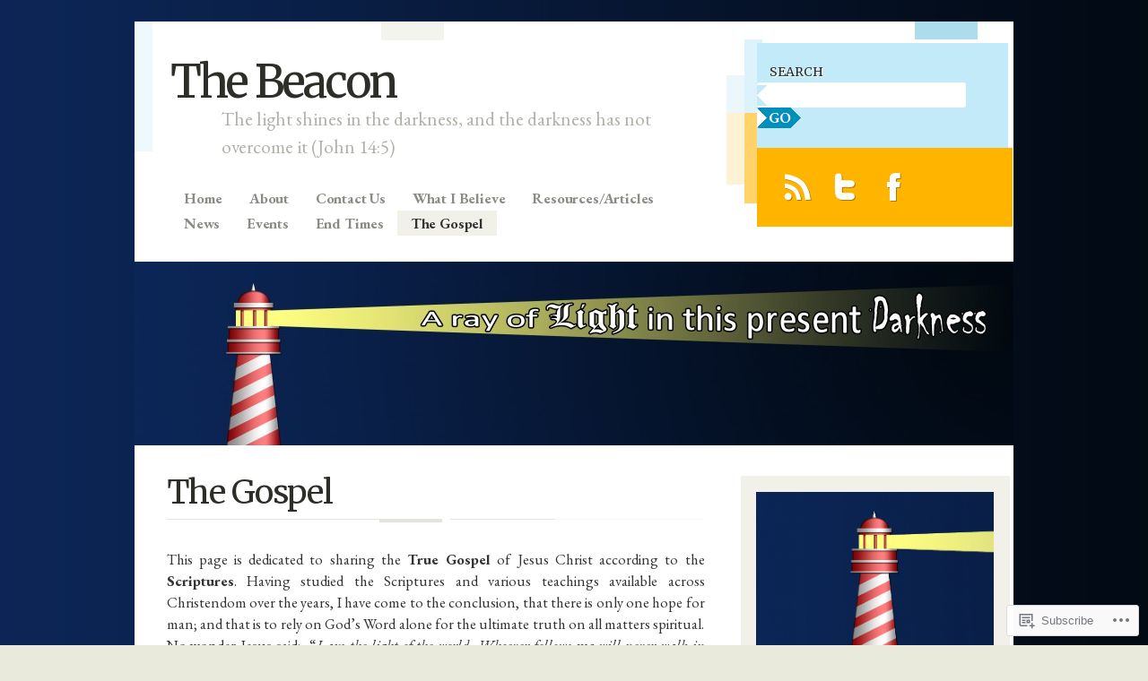

--- FILE ---
content_type: text/html; charset=UTF-8
request_url: https://the-beacon.me/the-gospel-2/
body_size: 26174
content:
<!DOCTYPE html>
<!--[if IE 8]>
<html id="ie8" lang="en">
<![endif]-->
<!--[if IE 9]>
<html id="ie9" lang="en">
<![endif]-->
<!--[if !(IE)]><!-->
<html lang="en">
<!--<![endif]-->
<head>
<meta charset="UTF-8" />
<meta name="viewport" content="width=device-width" />
<title>The Gospel | The Beacon</title>
<link rel="profile" href="http://gmpg.org/xfn/11" />
<link rel="pingback" href="https://the-beacon.me/xmlrpc.php" />
<!--[if lt IE 9]>
<script src="https://s0.wp.com/wp-content/themes/pub/splendio/js/html5.js?m=1326922520i" type="text/javascript"></script>
<![endif]-->

<script type="text/javascript">
  WebFontConfig = {"google":{"families":["Merriweather:r:latin,latin-ext","EB+Garamond:r,i,b,bi:latin,latin-ext"]},"api_url":"https:\/\/fonts-api.wp.com\/css"};
  (function() {
    var wf = document.createElement('script');
    wf.src = '/wp-content/plugins/custom-fonts/js/webfont.js';
    wf.type = 'text/javascript';
    wf.async = 'true';
    var s = document.getElementsByTagName('script')[0];
    s.parentNode.insertBefore(wf, s);
	})();
</script><style id="jetpack-custom-fonts-css">.wf-active #branding hgroup .site-title{font-family:"Merriweather",serif;font-weight:400;font-style:normal}.wf-active html{font-size:73.75%}.wf-active body, .wf-active button, .wf-active input, .wf-active select, .wf-active textarea{font-size:14.2px;font-family:"EB Garamond",serif}.wf-active sub, .wf-active sup{font-size:88.5%}.wf-active small{font-size:88.5%}.wf-active big{font-size:147.5%}.wf-active button, .wf-active input, .wf-active select, .wf-active textarea{font-size:118%}.wf-active button, .wf-active html input[type="button"], .wf-active input[type="reset"], .wf-active input[type="submit"]{font-size:14.2px}.wf-active #branding hgroup .site-description{font-family:"EB Garamond",serif;font-size:21.2px}.wf-active #header-auxiliary .header-search input{font-family:"EB Garamond",serif;font-size:16.5px}.wf-active #header-auxiliary .header-search button{font-family:"EB Garamond",serif;font-size:16.5px}.wf-active .site-navigation .menu-header, .wf-active div.menu{font-family:"EB Garamond",serif;font-size:16.5px}.wf-active .site-navigation ul ul li{font-family:"EB Garamond",serif;font-size:15.3px}.wf-active #content, .wf-active #content input, .wf-active #content textarea{font-size:18.9px}.wf-active #other-news .entry-date{font-size:13px}.wf-active #other-news .post-comments{font-size:13px}.wf-active .entry-date{font-size:16.5px}.wf-active .entry-content, .wf-active .entry-summary{font-size:16.5px}.wf-active .entry-content label{font-size:14.2px}.wf-active .entry-content h1{font-size:2.1783em}.wf-active .entry-content h2{font-size:1.9966em}.wf-active .entry-content h3{font-size:1.6343em}.wf-active .entry-content h4{font-size:1.4526em}.wf-active .entry-content h5{font-size:1.2709em}.wf-active .entry-content h6{font-size:1.0891em}.wf-active .entry-content thead th, .wf-active .entry-content tr th{font-size:14.2px}.wf-active .entry-meta{font-size:14.2px}.wf-active .single .entry-meta{font-size:16.5px}.wf-active .featured-posts{font-family:"EB Garamond",serif;font-size:16.5px}.wf-active .feature-slider a{font-size:1.06em}.wf-active #content nav .nav-next a, .wf-active #content nav .nav-previous a, .wf-active #content nav .next-image a, .wf-active #content nav .previous-image a{font-size:15.3px}.wf-active #entry-author-info{font-size:16.5px}.wf-active .wp-caption .wp-caption-text{font-size:14.2px}.wf-active .commentlist .reply{font-size:15.3px}.wf-active .commentlist li.comment{font-size:15.3px}.wf-active .comment-author cite{font-family:"EB Garamond",serif;font-size:15.3px}.wf-active .comment-meta{font-size:15.3px}.wf-active .reply{font-size:14.2px}.wf-active #comments .pingback p{font-size:14.2px}.wf-active #comments .pingback .url{font-size:15.3px}.wf-active #respond p{font-size:16.5px;font-size:1.65em}.wf-active #respond .comment-notes{font-size:15.3px}.wf-active #respond .logged-in-as{font-size:15.3px}.wf-active #cancel-comment-reply-link{font-size:15.3px}.wf-active #respond .required{font-size:15.3px}.wf-active #respond label{font-size:16.5px}.wf-active #respond input{font-size:16.5px}.wf-active #respond textarea{font-size:15.3px;font-family:"EB Garamond",serif}.wf-active #respond .form-allowed-tags{font-size:15.3px}.wf-active #respond .form-submit input{font-family:"EB Garamond",serif;font-size:18.9px}.wf-active .widget{font-size:15.3px}.wf-active .widget_search input[type=text]{font-size:16.5px;font-family:"EB Garamond",serif}.wf-active .widget_search input[type=submit]{font-size:16.5px;font-family:"EB Garamond",serif}.wf-active #wp-calendar caption{font-size:16.5px}.wf-active #wp-calendar thead{font-size:13px}.wf-active #secondary .widget_twitter ul li{font-size:14.2px}.wf-active #footer-widget-area .widget-area{font-size:15.3px}.wf-active #footer-widget-area #wp-calendar thead{font-size:13px}.wf-active #colophon .site-info{font-size:14.2px}.wf-active #header-auxiliary .header-search .search-title{font-family:"Merriweather",serif;font-weight:400;font-style:normal}.wf-active .latest-title{font-family:"Merriweather",serif;font-weight:400;font-style:normal}.wf-active .other-news-title{font-family:"Merriweather",serif;font-style:normal;font-weight:400}.wf-active #other-news li{font-family:"Merriweather",serif;font-weight:400;font-style:normal}.wf-active .entry-title{font-family:"Merriweather",serif;font-weight:400;font-style:normal}.wf-active .page-title, .wf-active body.page .entry-title, .wf-active body.single .entry-title{font-family:"Merriweather",serif;font-weight:400;font-style:normal}.wf-active .featured-posts .entry-title{font-family:"Merriweather",serif;font-weight:400;font-style:normal}.wf-active #entry-author-info h2{font-weight:400;font-style:normal}.wf-active #comments-title{font-weight:400;font-style:normal}.wf-active #reply-title{font-family:"Merriweather",serif;font-style:normal;font-weight:400}.wf-active #secondary .widget-title{font-weight:400;font-style:normal}.wf-active #secondary .widget_twitter .widget-title{font-style:normal;font-weight:400}.wf-active #footer-widget-area .widget-area .widget-title{font-weight:400;font-style:normal}</style>
<meta name='robots' content='max-image-preview:large' />

<!-- Async WordPress.com Remote Login -->
<script id="wpcom_remote_login_js">
var wpcom_remote_login_extra_auth = '';
function wpcom_remote_login_remove_dom_node_id( element_id ) {
	var dom_node = document.getElementById( element_id );
	if ( dom_node ) { dom_node.parentNode.removeChild( dom_node ); }
}
function wpcom_remote_login_remove_dom_node_classes( class_name ) {
	var dom_nodes = document.querySelectorAll( '.' + class_name );
	for ( var i = 0; i < dom_nodes.length; i++ ) {
		dom_nodes[ i ].parentNode.removeChild( dom_nodes[ i ] );
	}
}
function wpcom_remote_login_final_cleanup() {
	wpcom_remote_login_remove_dom_node_classes( "wpcom_remote_login_msg" );
	wpcom_remote_login_remove_dom_node_id( "wpcom_remote_login_key" );
	wpcom_remote_login_remove_dom_node_id( "wpcom_remote_login_validate" );
	wpcom_remote_login_remove_dom_node_id( "wpcom_remote_login_js" );
	wpcom_remote_login_remove_dom_node_id( "wpcom_request_access_iframe" );
	wpcom_remote_login_remove_dom_node_id( "wpcom_request_access_styles" );
}

// Watch for messages back from the remote login
window.addEventListener( "message", function( e ) {
	if ( e.origin === "https://r-login.wordpress.com" ) {
		var data = {};
		try {
			data = JSON.parse( e.data );
		} catch( e ) {
			wpcom_remote_login_final_cleanup();
			return;
		}

		if ( data.msg === 'LOGIN' ) {
			// Clean up the login check iframe
			wpcom_remote_login_remove_dom_node_id( "wpcom_remote_login_key" );

			var id_regex = new RegExp( /^[0-9]+$/ );
			var token_regex = new RegExp( /^.*|.*|.*$/ );
			if (
				token_regex.test( data.token )
				&& id_regex.test( data.wpcomid )
			) {
				// We have everything we need to ask for a login
				var script = document.createElement( "script" );
				script.setAttribute( "id", "wpcom_remote_login_validate" );
				script.src = '/remote-login.php?wpcom_remote_login=validate'
					+ '&wpcomid=' + data.wpcomid
					+ '&token=' + encodeURIComponent( data.token )
					+ '&host=' + window.location.protocol
					+ '//' + window.location.hostname
					+ '&postid=452'
					+ '&is_singular=';
				document.body.appendChild( script );
			}

			return;
		}

		// Safari ITP, not logged in, so redirect
		if ( data.msg === 'LOGIN-REDIRECT' ) {
			window.location = 'https://wordpress.com/log-in?redirect_to=' + window.location.href;
			return;
		}

		// Safari ITP, storage access failed, remove the request
		if ( data.msg === 'LOGIN-REMOVE' ) {
			var css_zap = 'html { -webkit-transition: margin-top 1s; transition: margin-top 1s; } /* 9001 */ html { margin-top: 0 !important; } * html body { margin-top: 0 !important; } @media screen and ( max-width: 782px ) { html { margin-top: 0 !important; } * html body { margin-top: 0 !important; } }';
			var style_zap = document.createElement( 'style' );
			style_zap.type = 'text/css';
			style_zap.appendChild( document.createTextNode( css_zap ) );
			document.body.appendChild( style_zap );

			var e = document.getElementById( 'wpcom_request_access_iframe' );
			e.parentNode.removeChild( e );

			document.cookie = 'wordpress_com_login_access=denied; path=/; max-age=31536000';

			return;
		}

		// Safari ITP
		if ( data.msg === 'REQUEST_ACCESS' ) {
			console.log( 'request access: safari' );

			// Check ITP iframe enable/disable knob
			if ( wpcom_remote_login_extra_auth !== 'safari_itp_iframe' ) {
				return;
			}

			// If we are in a "private window" there is no ITP.
			var private_window = false;
			try {
				var opendb = window.openDatabase( null, null, null, null );
			} catch( e ) {
				private_window = true;
			}

			if ( private_window ) {
				console.log( 'private window' );
				return;
			}

			var iframe = document.createElement( 'iframe' );
			iframe.id = 'wpcom_request_access_iframe';
			iframe.setAttribute( 'scrolling', 'no' );
			iframe.setAttribute( 'sandbox', 'allow-storage-access-by-user-activation allow-scripts allow-same-origin allow-top-navigation-by-user-activation' );
			iframe.src = 'https://r-login.wordpress.com/remote-login.php?wpcom_remote_login=request_access&origin=' + encodeURIComponent( data.origin ) + '&wpcomid=' + encodeURIComponent( data.wpcomid );

			var css = 'html { -webkit-transition: margin-top 1s; transition: margin-top 1s; } /* 9001 */ html { margin-top: 46px !important; } * html body { margin-top: 46px !important; } @media screen and ( max-width: 660px ) { html { margin-top: 71px !important; } * html body { margin-top: 71px !important; } #wpcom_request_access_iframe { display: block; height: 71px !important; } } #wpcom_request_access_iframe { border: 0px; height: 46px; position: fixed; top: 0; left: 0; width: 100%; min-width: 100%; z-index: 99999; background: #23282d; } ';

			var style = document.createElement( 'style' );
			style.type = 'text/css';
			style.id = 'wpcom_request_access_styles';
			style.appendChild( document.createTextNode( css ) );
			document.body.appendChild( style );

			document.body.appendChild( iframe );
		}

		if ( data.msg === 'DONE' ) {
			wpcom_remote_login_final_cleanup();
		}
	}
}, false );

// Inject the remote login iframe after the page has had a chance to load
// more critical resources
window.addEventListener( "DOMContentLoaded", function( e ) {
	var iframe = document.createElement( "iframe" );
	iframe.style.display = "none";
	iframe.setAttribute( "scrolling", "no" );
	iframe.setAttribute( "id", "wpcom_remote_login_key" );
	iframe.src = "https://r-login.wordpress.com/remote-login.php"
		+ "?wpcom_remote_login=key"
		+ "&origin=aHR0cHM6Ly90aGUtYmVhY29uLm1l"
		+ "&wpcomid=62128145"
		+ "&time=" + Math.floor( Date.now() / 1000 );
	document.body.appendChild( iframe );
}, false );
</script>
<link rel='dns-prefetch' href='//s0.wp.com' />
<link rel='dns-prefetch' href='//widgets.wp.com' />
<link rel='dns-prefetch' href='//wordpress.com' />
<link rel='dns-prefetch' href='//fonts-api.wp.com' />
<link rel="alternate" type="application/rss+xml" title="The Beacon &raquo; Feed" href="https://the-beacon.me/feed/" />
<link rel="alternate" type="application/rss+xml" title="The Beacon &raquo; Comments Feed" href="https://the-beacon.me/comments/feed/" />
<link rel="alternate" type="application/rss+xml" title="The Beacon &raquo; The Gospel Comments Feed" href="https://the-beacon.me/the-gospel-2/feed/" />
	<script type="text/javascript">
		/* <![CDATA[ */
		function addLoadEvent(func) {
			var oldonload = window.onload;
			if (typeof window.onload != 'function') {
				window.onload = func;
			} else {
				window.onload = function () {
					oldonload();
					func();
				}
			}
		}
		/* ]]> */
	</script>
	<link crossorigin='anonymous' rel='stylesheet' id='all-css-0-1' href='/wp-content/mu-plugins/likes/jetpack-likes.css?m=1743883414i&cssminify=yes' type='text/css' media='all' />
<style id='wp-emoji-styles-inline-css'>

	img.wp-smiley, img.emoji {
		display: inline !important;
		border: none !important;
		box-shadow: none !important;
		height: 1em !important;
		width: 1em !important;
		margin: 0 0.07em !important;
		vertical-align: -0.1em !important;
		background: none !important;
		padding: 0 !important;
	}
/*# sourceURL=wp-emoji-styles-inline-css */
</style>
<link crossorigin='anonymous' rel='stylesheet' id='all-css-2-1' href='/wp-content/plugins/gutenberg-core/v22.2.0/build/styles/block-library/style.css?m=1764855221i&cssminify=yes' type='text/css' media='all' />
<style id='wp-block-library-inline-css'>
.has-text-align-justify {
	text-align:justify;
}
.has-text-align-justify{text-align:justify;}

/*# sourceURL=wp-block-library-inline-css */
</style><style id='global-styles-inline-css'>
:root{--wp--preset--aspect-ratio--square: 1;--wp--preset--aspect-ratio--4-3: 4/3;--wp--preset--aspect-ratio--3-4: 3/4;--wp--preset--aspect-ratio--3-2: 3/2;--wp--preset--aspect-ratio--2-3: 2/3;--wp--preset--aspect-ratio--16-9: 16/9;--wp--preset--aspect-ratio--9-16: 9/16;--wp--preset--color--black: #000000;--wp--preset--color--cyan-bluish-gray: #abb8c3;--wp--preset--color--white: #ffffff;--wp--preset--color--pale-pink: #f78da7;--wp--preset--color--vivid-red: #cf2e2e;--wp--preset--color--luminous-vivid-orange: #ff6900;--wp--preset--color--luminous-vivid-amber: #fcb900;--wp--preset--color--light-green-cyan: #7bdcb5;--wp--preset--color--vivid-green-cyan: #00d084;--wp--preset--color--pale-cyan-blue: #8ed1fc;--wp--preset--color--vivid-cyan-blue: #0693e3;--wp--preset--color--vivid-purple: #9b51e0;--wp--preset--gradient--vivid-cyan-blue-to-vivid-purple: linear-gradient(135deg,rgb(6,147,227) 0%,rgb(155,81,224) 100%);--wp--preset--gradient--light-green-cyan-to-vivid-green-cyan: linear-gradient(135deg,rgb(122,220,180) 0%,rgb(0,208,130) 100%);--wp--preset--gradient--luminous-vivid-amber-to-luminous-vivid-orange: linear-gradient(135deg,rgb(252,185,0) 0%,rgb(255,105,0) 100%);--wp--preset--gradient--luminous-vivid-orange-to-vivid-red: linear-gradient(135deg,rgb(255,105,0) 0%,rgb(207,46,46) 100%);--wp--preset--gradient--very-light-gray-to-cyan-bluish-gray: linear-gradient(135deg,rgb(238,238,238) 0%,rgb(169,184,195) 100%);--wp--preset--gradient--cool-to-warm-spectrum: linear-gradient(135deg,rgb(74,234,220) 0%,rgb(151,120,209) 20%,rgb(207,42,186) 40%,rgb(238,44,130) 60%,rgb(251,105,98) 80%,rgb(254,248,76) 100%);--wp--preset--gradient--blush-light-purple: linear-gradient(135deg,rgb(255,206,236) 0%,rgb(152,150,240) 100%);--wp--preset--gradient--blush-bordeaux: linear-gradient(135deg,rgb(254,205,165) 0%,rgb(254,45,45) 50%,rgb(107,0,62) 100%);--wp--preset--gradient--luminous-dusk: linear-gradient(135deg,rgb(255,203,112) 0%,rgb(199,81,192) 50%,rgb(65,88,208) 100%);--wp--preset--gradient--pale-ocean: linear-gradient(135deg,rgb(255,245,203) 0%,rgb(182,227,212) 50%,rgb(51,167,181) 100%);--wp--preset--gradient--electric-grass: linear-gradient(135deg,rgb(202,248,128) 0%,rgb(113,206,126) 100%);--wp--preset--gradient--midnight: linear-gradient(135deg,rgb(2,3,129) 0%,rgb(40,116,252) 100%);--wp--preset--font-size--small: 13px;--wp--preset--font-size--medium: 20px;--wp--preset--font-size--large: 36px;--wp--preset--font-size--x-large: 42px;--wp--preset--font-family--albert-sans: 'Albert Sans', sans-serif;--wp--preset--font-family--alegreya: Alegreya, serif;--wp--preset--font-family--arvo: Arvo, serif;--wp--preset--font-family--bodoni-moda: 'Bodoni Moda', serif;--wp--preset--font-family--bricolage-grotesque: 'Bricolage Grotesque', sans-serif;--wp--preset--font-family--cabin: Cabin, sans-serif;--wp--preset--font-family--chivo: Chivo, sans-serif;--wp--preset--font-family--commissioner: Commissioner, sans-serif;--wp--preset--font-family--cormorant: Cormorant, serif;--wp--preset--font-family--courier-prime: 'Courier Prime', monospace;--wp--preset--font-family--crimson-pro: 'Crimson Pro', serif;--wp--preset--font-family--dm-mono: 'DM Mono', monospace;--wp--preset--font-family--dm-sans: 'DM Sans', sans-serif;--wp--preset--font-family--dm-serif-display: 'DM Serif Display', serif;--wp--preset--font-family--domine: Domine, serif;--wp--preset--font-family--eb-garamond: 'EB Garamond', serif;--wp--preset--font-family--epilogue: Epilogue, sans-serif;--wp--preset--font-family--fahkwang: Fahkwang, sans-serif;--wp--preset--font-family--figtree: Figtree, sans-serif;--wp--preset--font-family--fira-sans: 'Fira Sans', sans-serif;--wp--preset--font-family--fjalla-one: 'Fjalla One', sans-serif;--wp--preset--font-family--fraunces: Fraunces, serif;--wp--preset--font-family--gabarito: Gabarito, system-ui;--wp--preset--font-family--ibm-plex-mono: 'IBM Plex Mono', monospace;--wp--preset--font-family--ibm-plex-sans: 'IBM Plex Sans', sans-serif;--wp--preset--font-family--ibarra-real-nova: 'Ibarra Real Nova', serif;--wp--preset--font-family--instrument-serif: 'Instrument Serif', serif;--wp--preset--font-family--inter: Inter, sans-serif;--wp--preset--font-family--josefin-sans: 'Josefin Sans', sans-serif;--wp--preset--font-family--jost: Jost, sans-serif;--wp--preset--font-family--libre-baskerville: 'Libre Baskerville', serif;--wp--preset--font-family--libre-franklin: 'Libre Franklin', sans-serif;--wp--preset--font-family--literata: Literata, serif;--wp--preset--font-family--lora: Lora, serif;--wp--preset--font-family--merriweather: Merriweather, serif;--wp--preset--font-family--montserrat: Montserrat, sans-serif;--wp--preset--font-family--newsreader: Newsreader, serif;--wp--preset--font-family--noto-sans-mono: 'Noto Sans Mono', sans-serif;--wp--preset--font-family--nunito: Nunito, sans-serif;--wp--preset--font-family--open-sans: 'Open Sans', sans-serif;--wp--preset--font-family--overpass: Overpass, sans-serif;--wp--preset--font-family--pt-serif: 'PT Serif', serif;--wp--preset--font-family--petrona: Petrona, serif;--wp--preset--font-family--piazzolla: Piazzolla, serif;--wp--preset--font-family--playfair-display: 'Playfair Display', serif;--wp--preset--font-family--plus-jakarta-sans: 'Plus Jakarta Sans', sans-serif;--wp--preset--font-family--poppins: Poppins, sans-serif;--wp--preset--font-family--raleway: Raleway, sans-serif;--wp--preset--font-family--roboto: Roboto, sans-serif;--wp--preset--font-family--roboto-slab: 'Roboto Slab', serif;--wp--preset--font-family--rubik: Rubik, sans-serif;--wp--preset--font-family--rufina: Rufina, serif;--wp--preset--font-family--sora: Sora, sans-serif;--wp--preset--font-family--source-sans-3: 'Source Sans 3', sans-serif;--wp--preset--font-family--source-serif-4: 'Source Serif 4', serif;--wp--preset--font-family--space-mono: 'Space Mono', monospace;--wp--preset--font-family--syne: Syne, sans-serif;--wp--preset--font-family--texturina: Texturina, serif;--wp--preset--font-family--urbanist: Urbanist, sans-serif;--wp--preset--font-family--work-sans: 'Work Sans', sans-serif;--wp--preset--spacing--20: 0.44rem;--wp--preset--spacing--30: 0.67rem;--wp--preset--spacing--40: 1rem;--wp--preset--spacing--50: 1.5rem;--wp--preset--spacing--60: 2.25rem;--wp--preset--spacing--70: 3.38rem;--wp--preset--spacing--80: 5.06rem;--wp--preset--shadow--natural: 6px 6px 9px rgba(0, 0, 0, 0.2);--wp--preset--shadow--deep: 12px 12px 50px rgba(0, 0, 0, 0.4);--wp--preset--shadow--sharp: 6px 6px 0px rgba(0, 0, 0, 0.2);--wp--preset--shadow--outlined: 6px 6px 0px -3px rgb(255, 255, 255), 6px 6px rgb(0, 0, 0);--wp--preset--shadow--crisp: 6px 6px 0px rgb(0, 0, 0);}:where(.is-layout-flex){gap: 0.5em;}:where(.is-layout-grid){gap: 0.5em;}body .is-layout-flex{display: flex;}.is-layout-flex{flex-wrap: wrap;align-items: center;}.is-layout-flex > :is(*, div){margin: 0;}body .is-layout-grid{display: grid;}.is-layout-grid > :is(*, div){margin: 0;}:where(.wp-block-columns.is-layout-flex){gap: 2em;}:where(.wp-block-columns.is-layout-grid){gap: 2em;}:where(.wp-block-post-template.is-layout-flex){gap: 1.25em;}:where(.wp-block-post-template.is-layout-grid){gap: 1.25em;}.has-black-color{color: var(--wp--preset--color--black) !important;}.has-cyan-bluish-gray-color{color: var(--wp--preset--color--cyan-bluish-gray) !important;}.has-white-color{color: var(--wp--preset--color--white) !important;}.has-pale-pink-color{color: var(--wp--preset--color--pale-pink) !important;}.has-vivid-red-color{color: var(--wp--preset--color--vivid-red) !important;}.has-luminous-vivid-orange-color{color: var(--wp--preset--color--luminous-vivid-orange) !important;}.has-luminous-vivid-amber-color{color: var(--wp--preset--color--luminous-vivid-amber) !important;}.has-light-green-cyan-color{color: var(--wp--preset--color--light-green-cyan) !important;}.has-vivid-green-cyan-color{color: var(--wp--preset--color--vivid-green-cyan) !important;}.has-pale-cyan-blue-color{color: var(--wp--preset--color--pale-cyan-blue) !important;}.has-vivid-cyan-blue-color{color: var(--wp--preset--color--vivid-cyan-blue) !important;}.has-vivid-purple-color{color: var(--wp--preset--color--vivid-purple) !important;}.has-black-background-color{background-color: var(--wp--preset--color--black) !important;}.has-cyan-bluish-gray-background-color{background-color: var(--wp--preset--color--cyan-bluish-gray) !important;}.has-white-background-color{background-color: var(--wp--preset--color--white) !important;}.has-pale-pink-background-color{background-color: var(--wp--preset--color--pale-pink) !important;}.has-vivid-red-background-color{background-color: var(--wp--preset--color--vivid-red) !important;}.has-luminous-vivid-orange-background-color{background-color: var(--wp--preset--color--luminous-vivid-orange) !important;}.has-luminous-vivid-amber-background-color{background-color: var(--wp--preset--color--luminous-vivid-amber) !important;}.has-light-green-cyan-background-color{background-color: var(--wp--preset--color--light-green-cyan) !important;}.has-vivid-green-cyan-background-color{background-color: var(--wp--preset--color--vivid-green-cyan) !important;}.has-pale-cyan-blue-background-color{background-color: var(--wp--preset--color--pale-cyan-blue) !important;}.has-vivid-cyan-blue-background-color{background-color: var(--wp--preset--color--vivid-cyan-blue) !important;}.has-vivid-purple-background-color{background-color: var(--wp--preset--color--vivid-purple) !important;}.has-black-border-color{border-color: var(--wp--preset--color--black) !important;}.has-cyan-bluish-gray-border-color{border-color: var(--wp--preset--color--cyan-bluish-gray) !important;}.has-white-border-color{border-color: var(--wp--preset--color--white) !important;}.has-pale-pink-border-color{border-color: var(--wp--preset--color--pale-pink) !important;}.has-vivid-red-border-color{border-color: var(--wp--preset--color--vivid-red) !important;}.has-luminous-vivid-orange-border-color{border-color: var(--wp--preset--color--luminous-vivid-orange) !important;}.has-luminous-vivid-amber-border-color{border-color: var(--wp--preset--color--luminous-vivid-amber) !important;}.has-light-green-cyan-border-color{border-color: var(--wp--preset--color--light-green-cyan) !important;}.has-vivid-green-cyan-border-color{border-color: var(--wp--preset--color--vivid-green-cyan) !important;}.has-pale-cyan-blue-border-color{border-color: var(--wp--preset--color--pale-cyan-blue) !important;}.has-vivid-cyan-blue-border-color{border-color: var(--wp--preset--color--vivid-cyan-blue) !important;}.has-vivid-purple-border-color{border-color: var(--wp--preset--color--vivid-purple) !important;}.has-vivid-cyan-blue-to-vivid-purple-gradient-background{background: var(--wp--preset--gradient--vivid-cyan-blue-to-vivid-purple) !important;}.has-light-green-cyan-to-vivid-green-cyan-gradient-background{background: var(--wp--preset--gradient--light-green-cyan-to-vivid-green-cyan) !important;}.has-luminous-vivid-amber-to-luminous-vivid-orange-gradient-background{background: var(--wp--preset--gradient--luminous-vivid-amber-to-luminous-vivid-orange) !important;}.has-luminous-vivid-orange-to-vivid-red-gradient-background{background: var(--wp--preset--gradient--luminous-vivid-orange-to-vivid-red) !important;}.has-very-light-gray-to-cyan-bluish-gray-gradient-background{background: var(--wp--preset--gradient--very-light-gray-to-cyan-bluish-gray) !important;}.has-cool-to-warm-spectrum-gradient-background{background: var(--wp--preset--gradient--cool-to-warm-spectrum) !important;}.has-blush-light-purple-gradient-background{background: var(--wp--preset--gradient--blush-light-purple) !important;}.has-blush-bordeaux-gradient-background{background: var(--wp--preset--gradient--blush-bordeaux) !important;}.has-luminous-dusk-gradient-background{background: var(--wp--preset--gradient--luminous-dusk) !important;}.has-pale-ocean-gradient-background{background: var(--wp--preset--gradient--pale-ocean) !important;}.has-electric-grass-gradient-background{background: var(--wp--preset--gradient--electric-grass) !important;}.has-midnight-gradient-background{background: var(--wp--preset--gradient--midnight) !important;}.has-small-font-size{font-size: var(--wp--preset--font-size--small) !important;}.has-medium-font-size{font-size: var(--wp--preset--font-size--medium) !important;}.has-large-font-size{font-size: var(--wp--preset--font-size--large) !important;}.has-x-large-font-size{font-size: var(--wp--preset--font-size--x-large) !important;}.has-albert-sans-font-family{font-family: var(--wp--preset--font-family--albert-sans) !important;}.has-alegreya-font-family{font-family: var(--wp--preset--font-family--alegreya) !important;}.has-arvo-font-family{font-family: var(--wp--preset--font-family--arvo) !important;}.has-bodoni-moda-font-family{font-family: var(--wp--preset--font-family--bodoni-moda) !important;}.has-bricolage-grotesque-font-family{font-family: var(--wp--preset--font-family--bricolage-grotesque) !important;}.has-cabin-font-family{font-family: var(--wp--preset--font-family--cabin) !important;}.has-chivo-font-family{font-family: var(--wp--preset--font-family--chivo) !important;}.has-commissioner-font-family{font-family: var(--wp--preset--font-family--commissioner) !important;}.has-cormorant-font-family{font-family: var(--wp--preset--font-family--cormorant) !important;}.has-courier-prime-font-family{font-family: var(--wp--preset--font-family--courier-prime) !important;}.has-crimson-pro-font-family{font-family: var(--wp--preset--font-family--crimson-pro) !important;}.has-dm-mono-font-family{font-family: var(--wp--preset--font-family--dm-mono) !important;}.has-dm-sans-font-family{font-family: var(--wp--preset--font-family--dm-sans) !important;}.has-dm-serif-display-font-family{font-family: var(--wp--preset--font-family--dm-serif-display) !important;}.has-domine-font-family{font-family: var(--wp--preset--font-family--domine) !important;}.has-eb-garamond-font-family{font-family: var(--wp--preset--font-family--eb-garamond) !important;}.has-epilogue-font-family{font-family: var(--wp--preset--font-family--epilogue) !important;}.has-fahkwang-font-family{font-family: var(--wp--preset--font-family--fahkwang) !important;}.has-figtree-font-family{font-family: var(--wp--preset--font-family--figtree) !important;}.has-fira-sans-font-family{font-family: var(--wp--preset--font-family--fira-sans) !important;}.has-fjalla-one-font-family{font-family: var(--wp--preset--font-family--fjalla-one) !important;}.has-fraunces-font-family{font-family: var(--wp--preset--font-family--fraunces) !important;}.has-gabarito-font-family{font-family: var(--wp--preset--font-family--gabarito) !important;}.has-ibm-plex-mono-font-family{font-family: var(--wp--preset--font-family--ibm-plex-mono) !important;}.has-ibm-plex-sans-font-family{font-family: var(--wp--preset--font-family--ibm-plex-sans) !important;}.has-ibarra-real-nova-font-family{font-family: var(--wp--preset--font-family--ibarra-real-nova) !important;}.has-instrument-serif-font-family{font-family: var(--wp--preset--font-family--instrument-serif) !important;}.has-inter-font-family{font-family: var(--wp--preset--font-family--inter) !important;}.has-josefin-sans-font-family{font-family: var(--wp--preset--font-family--josefin-sans) !important;}.has-jost-font-family{font-family: var(--wp--preset--font-family--jost) !important;}.has-libre-baskerville-font-family{font-family: var(--wp--preset--font-family--libre-baskerville) !important;}.has-libre-franklin-font-family{font-family: var(--wp--preset--font-family--libre-franklin) !important;}.has-literata-font-family{font-family: var(--wp--preset--font-family--literata) !important;}.has-lora-font-family{font-family: var(--wp--preset--font-family--lora) !important;}.has-merriweather-font-family{font-family: var(--wp--preset--font-family--merriweather) !important;}.has-montserrat-font-family{font-family: var(--wp--preset--font-family--montserrat) !important;}.has-newsreader-font-family{font-family: var(--wp--preset--font-family--newsreader) !important;}.has-noto-sans-mono-font-family{font-family: var(--wp--preset--font-family--noto-sans-mono) !important;}.has-nunito-font-family{font-family: var(--wp--preset--font-family--nunito) !important;}.has-open-sans-font-family{font-family: var(--wp--preset--font-family--open-sans) !important;}.has-overpass-font-family{font-family: var(--wp--preset--font-family--overpass) !important;}.has-pt-serif-font-family{font-family: var(--wp--preset--font-family--pt-serif) !important;}.has-petrona-font-family{font-family: var(--wp--preset--font-family--petrona) !important;}.has-piazzolla-font-family{font-family: var(--wp--preset--font-family--piazzolla) !important;}.has-playfair-display-font-family{font-family: var(--wp--preset--font-family--playfair-display) !important;}.has-plus-jakarta-sans-font-family{font-family: var(--wp--preset--font-family--plus-jakarta-sans) !important;}.has-poppins-font-family{font-family: var(--wp--preset--font-family--poppins) !important;}.has-raleway-font-family{font-family: var(--wp--preset--font-family--raleway) !important;}.has-roboto-font-family{font-family: var(--wp--preset--font-family--roboto) !important;}.has-roboto-slab-font-family{font-family: var(--wp--preset--font-family--roboto-slab) !important;}.has-rubik-font-family{font-family: var(--wp--preset--font-family--rubik) !important;}.has-rufina-font-family{font-family: var(--wp--preset--font-family--rufina) !important;}.has-sora-font-family{font-family: var(--wp--preset--font-family--sora) !important;}.has-source-sans-3-font-family{font-family: var(--wp--preset--font-family--source-sans-3) !important;}.has-source-serif-4-font-family{font-family: var(--wp--preset--font-family--source-serif-4) !important;}.has-space-mono-font-family{font-family: var(--wp--preset--font-family--space-mono) !important;}.has-syne-font-family{font-family: var(--wp--preset--font-family--syne) !important;}.has-texturina-font-family{font-family: var(--wp--preset--font-family--texturina) !important;}.has-urbanist-font-family{font-family: var(--wp--preset--font-family--urbanist) !important;}.has-work-sans-font-family{font-family: var(--wp--preset--font-family--work-sans) !important;}
/*# sourceURL=global-styles-inline-css */
</style>

<style id='classic-theme-styles-inline-css'>
/*! This file is auto-generated */
.wp-block-button__link{color:#fff;background-color:#32373c;border-radius:9999px;box-shadow:none;text-decoration:none;padding:calc(.667em + 2px) calc(1.333em + 2px);font-size:1.125em}.wp-block-file__button{background:#32373c;color:#fff;text-decoration:none}
/*# sourceURL=/wp-includes/css/classic-themes.min.css */
</style>
<link crossorigin='anonymous' rel='stylesheet' id='all-css-4-1' href='/_static/??-eJx9jkEOwjAMBD9EcMqBckE8BSWpBSl1EsVO+/26qrgA4mLJuzv2wlJMyEkwCVAzZWqPmBhCrqg6FSegCcIhOpyQNHYMzAf4jS1FGeN9qchsdFJsZOSpIP/jRpTiwsuotJ/YDaCc09u8z5iGXME1yeREYvjCgGsA3+I0wIzV62sVt878uW9lbnTt+rO1p76zl3EFmp5j4Q==&cssminify=yes' type='text/css' media='all' />
<link rel='stylesheet' id='verbum-gutenberg-css-css' href='https://widgets.wp.com/verbum-block-editor/block-editor.css?ver=1738686361' media='all' />
<link crossorigin='anonymous' rel='stylesheet' id='all-css-6-1' href='/_static/??/wp-content/mu-plugins/comment-likes/css/comment-likes.css,/i/noticons/noticons.css?m=1436783281j&cssminify=yes' type='text/css' media='all' />
<link rel='stylesheet' id='droid-sans-css' href='https://fonts-api.wp.com/css?family=Droid+Sans%3Aregular%2Cbold&#038;ver=20120821' media='all' />
<link crossorigin='anonymous' rel='stylesheet' id='all-css-8-1' href='/_static/??/wp-content/themes/pub/splendio/style.css,/wp-content/themes/pub/splendio/inc/style-wpcom.css?m=1741693343j&cssminify=yes' type='text/css' media='all' />
<style id='jetpack_facebook_likebox-inline-css'>
.widget_facebook_likebox {
	overflow: hidden;
}

/*# sourceURL=/wp-content/mu-plugins/jetpack-plugin/moon/modules/widgets/facebook-likebox/style.css */
</style>
<link crossorigin='anonymous' rel='stylesheet' id='all-css-10-1' href='/_static/??-eJzTLy/QTc7PK0nNK9HPLdUtyClNz8wr1i9KTcrJTwcy0/WTi5G5ekCujj52Temp+bo5+cmJJZn5eSgc3bScxMwikFb7XFtDE1NLExMLc0OTLACohS2q&cssminify=yes' type='text/css' media='all' />
<link crossorigin='anonymous' rel='stylesheet' id='print-css-11-1' href='/wp-content/mu-plugins/global-print/global-print.css?m=1465851035i&cssminify=yes' type='text/css' media='print' />
<style id='jetpack-global-styles-frontend-style-inline-css'>
:root { --font-headings: unset; --font-base: unset; --font-headings-default: -apple-system,BlinkMacSystemFont,"Segoe UI",Roboto,Oxygen-Sans,Ubuntu,Cantarell,"Helvetica Neue",sans-serif; --font-base-default: -apple-system,BlinkMacSystemFont,"Segoe UI",Roboto,Oxygen-Sans,Ubuntu,Cantarell,"Helvetica Neue",sans-serif;}
/*# sourceURL=jetpack-global-styles-frontend-style-inline-css */
</style>
<link crossorigin='anonymous' rel='stylesheet' id='all-css-14-1' href='/_static/??-eJyNjcEKwjAQRH/IuFRT6kX8FNkmS5K6yQY3Qfx7bfEiXrwM82B4A49qnJRGpUHupnIPqSgs1Cq624chi6zhO5OCRryTR++fW00l7J3qDv43XVNxoOISsmEJol/wY2uR8vs3WggsM/I6uOTzMI3Hw8lOg11eUT1JKA==&cssminify=yes' type='text/css' media='all' />
<script type="text/javascript" id="wpcom-actionbar-placeholder-js-extra">
/* <![CDATA[ */
var actionbardata = {"siteID":"62128145","postID":"452","siteURL":"https://the-beacon.me","xhrURL":"https://the-beacon.me/wp-admin/admin-ajax.php","nonce":"4da05b05e3","isLoggedIn":"","statusMessage":"","subsEmailDefault":"instantly","proxyScriptUrl":"https://s0.wp.com/wp-content/js/wpcom-proxy-request.js?m=1513050504i&amp;ver=20211021","shortlink":"https://wp.me/P4cGmR-7i","i18n":{"followedText":"New posts from this site will now appear in your \u003Ca href=\"https://wordpress.com/reader\"\u003EReader\u003C/a\u003E","foldBar":"Collapse this bar","unfoldBar":"Expand this bar","shortLinkCopied":"Shortlink copied to clipboard."}};
//# sourceURL=wpcom-actionbar-placeholder-js-extra
/* ]]> */
</script>
<script type="text/javascript" id="jetpack-mu-wpcom-settings-js-before">
/* <![CDATA[ */
var JETPACK_MU_WPCOM_SETTINGS = {"assetsUrl":"https://s0.wp.com/wp-content/mu-plugins/jetpack-mu-wpcom-plugin/moon/jetpack_vendor/automattic/jetpack-mu-wpcom/src/build/"};
//# sourceURL=jetpack-mu-wpcom-settings-js-before
/* ]]> */
</script>
<script crossorigin='anonymous' type='text/javascript'  src='/_static/??-eJyFjUsOwjAMBS9E6kLFb4E4C6SmdZQ4IXbU9vZNJZDYsXqLmdGDKRkbWZEVnED2alKO89I42UFlxNaXHmWD7l0wL59pAvFfyQQa8kPxV/6+6YihJqk8QZJH7ilu/auwVYos1b+H2/58aI9de7pc3QqWfz7T'></script>
<script type="text/javascript" id="rlt-proxy-js-after">
/* <![CDATA[ */
	rltInitialize( {"token":null,"iframeOrigins":["https:\/\/widgets.wp.com"]} );
//# sourceURL=rlt-proxy-js-after
/* ]]> */
</script>
<link rel="EditURI" type="application/rsd+xml" title="RSD" href="https://thebeacondotme.wordpress.com/xmlrpc.php?rsd" />
<meta name="generator" content="WordPress.com" />
<link rel="canonical" href="https://the-beacon.me/the-gospel-2/" />
<link rel='shortlink' href='https://wp.me/P4cGmR-7i' />
<link rel="alternate" type="application/json+oembed" href="https://public-api.wordpress.com/oembed/?format=json&amp;url=https%3A%2F%2Fthe-beacon.me%2Fthe-gospel-2%2F&amp;for=wpcom-auto-discovery" /><link rel="alternate" type="application/xml+oembed" href="https://public-api.wordpress.com/oembed/?format=xml&amp;url=https%3A%2F%2Fthe-beacon.me%2Fthe-gospel-2%2F&amp;for=wpcom-auto-discovery" />
<!-- Jetpack Open Graph Tags -->
<meta property="og:type" content="article" />
<meta property="og:title" content="The Gospel" />
<meta property="og:url" content="https://the-beacon.me/the-gospel-2/" />
<meta property="og:description" content="This page is dedicated to sharing the True Gospel of Jesus Christ according to the Scriptures. Having studied the Scriptures and various teachings available across Christendom over the years, I hav…" />
<meta property="article:published_time" content="2014-02-08T09:27:56+00:00" />
<meta property="article:modified_time" content="2019-09-18T05:35:05+00:00" />
<meta property="og:site_name" content="The Beacon" />
<meta property="og:image" content="https://secure.gravatar.com/blavatar/9a6429e583860d7d896f79163422f217352b5d2e1a7f2b44fd7a0840e66ca78b?s=200&#038;ts=1766458561" />
<meta property="og:image:width" content="200" />
<meta property="og:image:height" content="200" />
<meta property="og:image:alt" content="" />
<meta property="og:locale" content="en_US" />
<meta property="article:publisher" content="https://www.facebook.com/WordPresscom" />
<meta name="twitter:creator" content="@dsouza_ian1" />
<meta name="twitter:site" content="@dsouza_ian1" />
<meta name="twitter:text:title" content="The Gospel" />
<meta name="twitter:image" content="https://secure.gravatar.com/blavatar/9a6429e583860d7d896f79163422f217352b5d2e1a7f2b44fd7a0840e66ca78b?s=240" />
<meta name="twitter:card" content="summary" />

<!-- End Jetpack Open Graph Tags -->
<link rel="shortcut icon" type="image/x-icon" href="https://secure.gravatar.com/blavatar/9a6429e583860d7d896f79163422f217352b5d2e1a7f2b44fd7a0840e66ca78b?s=32" sizes="16x16" />
<link rel="icon" type="image/x-icon" href="https://secure.gravatar.com/blavatar/9a6429e583860d7d896f79163422f217352b5d2e1a7f2b44fd7a0840e66ca78b?s=32" sizes="16x16" />
<link rel="apple-touch-icon" href="https://secure.gravatar.com/blavatar/9a6429e583860d7d896f79163422f217352b5d2e1a7f2b44fd7a0840e66ca78b?s=114" />
<link rel='openid.server' href='https://the-beacon.me/?openidserver=1' />
<link rel='openid.delegate' href='https://the-beacon.me/' />
<link rel="search" type="application/opensearchdescription+xml" href="https://the-beacon.me/osd.xml" title="The Beacon" />
<link rel="search" type="application/opensearchdescription+xml" href="https://s1.wp.com/opensearch.xml" title="WordPress.com" />
<meta name="theme-color" content="#000000" />
	<style type="text/css">
		#wrapper {
			background: #fff;
		}
			body {
			background: none;
		}
		#colophon .site-info {
			padding: 1em;
		}
		</style>
	<meta name="description" content="This page is dedicated to sharing the True Gospel of Jesus Christ according to the Scriptures. Having studied the Scriptures and various teachings available across Christendom over the years, I have come to the conclusion, that there is only one hope for man; and that is to rely on God&#039;s Word alone for the ultimate&hellip;" />
<style type="text/css" id="custom-background-css">
body.custom-background { background-color: #000000; background-image: url("https://thebeacondotme.files.wordpress.com/2014/01/background.jpg"); background-position: center top; background-size: auto; background-repeat: repeat-y; background-attachment: scroll; }
</style>
	<style type="text/css" id="custom-colors-css">	body.custom-background.custom-colors {
		background-color: #e9e9dc;
	}
	.site-navigation li:hover > a,
	.site-navigation ul ul :hover > a {
		text-shadow: none;
	}
.site-navigation li:hover > a, .site-navigation ul ul :hover > a { color: #050505;}
.feature-slider a:hover, .feature-slider a.active { color: #050505;}
.entry-title a, .entry-title a:visited { color: #DC1320;}
.widget a { color: #C30D19;}
a:hover, a:focus, a:active { color: #DC1320;}
#entry-author-info a:hover,#entry-author-info a:focus,#entry-author-info a:active { color: #BE0D19;}
a { color: #3061F1;}
a:visited { color: #3061F1;}
#branding hgroup .site-title a:hover { color: #3061F1;}
.entry-title a:hover { color: #3061F1;}
.single .entry-title a:hover { color: #3061F1;}
.featured-posts .entry-title a { color: #3061F1;}
.feature-slider a:hover,.feature-slider a.active { background-color: #4b76f5;}
.widget a:hover { color: #2356EF;}
.site-navigation li:hover > a, .site-navigation ul ul :hover > a { background-color: #0C3CCF;}
#entry-author-info a { color: #174CEC;}
</style>
			<link rel="stylesheet" id="custom-css-css" type="text/css" href="https://s0.wp.com/?custom-css=1&#038;csblog=4cGmR&#038;cscache=6&#038;csrev=19" />
			<link crossorigin='anonymous' rel='stylesheet' id='all-css-0-3' href='/wp-content/mu-plugins/jetpack-plugin/moon/_inc/build/subscriptions/subscriptions.min.css?m=1753976312i&cssminify=yes' type='text/css' media='all' />
</head>

<body class="wp-singular page-template-default page page-id-452 custom-background wp-theme-pubsplendio customizer-styles-applied jetpack-reblog-enabled custom-colors">
	<div id="wrapper" class="hfeed">
				<div id="header">
			<div id="branding">
				<header id="masthead" role="banner">
					<hgroup>
						<h1 class="site-title"><a href="https://the-beacon.me/" title="The Beacon" rel="home">The Beacon</a></h1>
						<h2 class="site-description">The light shines in the darkness, and the darkness has not overcome it  (John 14:5)</h2>
					</hgroup>

					<nav role="navigation" class="site-navigation">
						<h1 class="assistive-text">Main menu</h1>
						<div class="assistive-text skip-link"><a href="#content" title="Skip to content">Skip to content</a></div>

						<div class="menu-header"><ul id="menu-menu-1" class="menu"><li id="menu-item-191" class="menu-item menu-item-type-custom menu-item-object-custom menu-item-home menu-item-191"><a href="https://the-beacon.me/">Home</a></li>
<li id="menu-item-192" class="menu-item menu-item-type-post_type menu-item-object-page menu-item-192"><a href="https://the-beacon.me/about/">About</a></li>
<li id="menu-item-193" class="menu-item menu-item-type-post_type menu-item-object-page menu-item-193"><a href="https://the-beacon.me/contact-us/">Contact Us</a></li>
<li id="menu-item-194" class="menu-item menu-item-type-post_type menu-item-object-page menu-item-194"><a href="https://the-beacon.me/what-i-believe/">What I Believe</a></li>
<li id="menu-item-202" class="menu-item menu-item-type-taxonomy menu-item-object-category menu-item-has-children menu-item-202"><a href="https://the-beacon.me/category/resources/">Resources/Articles</a>
<ul class="sub-menu">
	<li id="menu-item-771" class="menu-item menu-item-type-taxonomy menu-item-object-category menu-item-771"><a href="https://the-beacon.me/category/resources/evolutioncreation/">Evolution/Creation</a></li>
	<li id="menu-item-196" class="menu-item menu-item-type-taxonomy menu-item-object-category menu-item-196"><a href="https://the-beacon.me/category/resources/growth-articles/">Growth Articles</a></li>
	<li id="menu-item-197" class="menu-item menu-item-type-taxonomy menu-item-object-category menu-item-197"><a href="https://the-beacon.me/category/resources/video-teachings/">Video Teachings</a></li>
	<li id="menu-item-207" class="menu-item menu-item-type-taxonomy menu-item-object-category menu-item-207"><a href="https://the-beacon.me/category/resources/the-bible-speaks-today-scripture-reflection/">The Bible Speaks Today &#8211; Scripture Reflection</a></li>
	<li id="menu-item-221" class="menu-item menu-item-type-taxonomy menu-item-object-category menu-item-221"><a href="https://the-beacon.me/category/video-songs/">Video Songs</a></li>
	<li id="menu-item-252" class="menu-item menu-item-type-taxonomy menu-item-object-category menu-item-252"><a href="https://the-beacon.me/category/youth/">Youth</a></li>
	<li id="menu-item-319" class="menu-item menu-item-type-taxonomy menu-item-object-category menu-item-319"><a href="https://the-beacon.me/category/deeper-life/">Deeper Life</a></li>
	<li id="menu-item-363" class="menu-item menu-item-type-taxonomy menu-item-object-category menu-item-363"><a href="https://the-beacon.me/category/resources/sexuality/">Sexuality</a></li>
</ul>
</li>
<li id="menu-item-294" class="menu-item menu-item-type-post_type menu-item-object-page menu-item-has-children menu-item-294"><a href="https://the-beacon.me/news/">News</a>
<ul class="sub-menu">
	<li id="menu-item-305" class="menu-item menu-item-type-taxonomy menu-item-object-category menu-item-305"><a href="https://the-beacon.me/category/news/vatican/">Vatican</a></li>
</ul>
</li>
<li id="menu-item-382" class="menu-item menu-item-type-post_type menu-item-object-page menu-item-has-children menu-item-382"><a href="https://the-beacon.me/events/">Events</a>
<ul class="sub-menu">
	<li id="menu-item-384" class="menu-item menu-item-type-taxonomy menu-item-object-category menu-item-384"><a href="https://the-beacon.me/category/ruby-fest-40-yrs-jubilee/">Ruby Fest &#8211; 40 yrs Jubilee</a></li>
</ul>
</li>
<li id="menu-item-856" class="menu-item menu-item-type-post_type menu-item-object-page menu-item-has-children menu-item-856"><a href="https://the-beacon.me/end-times/">End Times</a>
<ul class="sub-menu">
	<li id="menu-item-857" class="menu-item menu-item-type-taxonomy menu-item-object-category menu-item-857"><a href="https://the-beacon.me/category/are-we-living-in-the-last-days/">Are We Living In The Last Days?</a></li>
</ul>
</li>
<li id="menu-item-588" class="menu-item menu-item-type-post_type menu-item-object-page current-menu-item page_item page-item-452 current_page_item menu-item-has-children menu-item-588"><a href="https://the-beacon.me/the-gospel-2/" aria-current="page">The Gospel</a>
<ul class="sub-menu">
	<li id="menu-item-589" class="menu-item menu-item-type-taxonomy menu-item-object-category menu-item-589"><a href="https://the-beacon.me/category/the-basic-gospel/">The Basic Gospel</a></li>
</ul>
</li>
</ul></div>					</nav>
				</header>
			</div><!-- #branding -->

			<div id="header-auxiliary">
				<div class="header-search">
					<form method="get" action="#">
						<fieldset>
							<p class="search-title">Search</p>
							<input type="text" value="" name="s" /><button type="submit">GO</button>
						 </fieldset>
					 </form>
				 </div><!-- .header-search -->

									 <div class="syndicate">
						  <ul class="fade">
															<li><a class="rss-link" href="https://the-beacon.me/feed/" title="RSS"><span>RSS Feed</span></a></li>
							
															<li><a class="twitter-link" href="https://twitter.com/dsouza_ian1" title="Twitter"><span>Twitter</span></a></li>
							
															<li><a class="facebook-link" href="https://www.facebook.com/adminbeacon" title="Facebook"><span>Facebook</span></a></li>
													</ul>
					 </div><!-- .syndicate -->
							</div><!-- #header-auxiliary -->

			<div id="header-image" role="banner">
								<a href="https://the-beacon.me/">
											<img src="https://the-beacon.me/wp-content/uploads/2014/01/cropped-header-copy1.jpg" width="980" height="205" alt="" />
									</a>
							</div><!-- #header-image -->
		</div><!-- #header -->

		<div id="container">
		<div id="primary">
			<div id="content" role="main">

				
					
<article id="post-452" class="post-452 page type-page status-publish hentry">
	<header class="entry-header">
							<h1 class="entry-title">The Gospel</h1>
			</header><!-- .entry-header -->

		<div class="entry-content">
				<p style="text-align:justify;">This page is dedicated to sharing the <strong>True Gospel</strong> of Jesus Christ according to the <strong>Scriptures</strong>. Having studied the Scriptures and various teachings available across Christendom over the years, I have come to the conclusion, that there is only one hope for man; and that is to rely on God&#8217;s Word alone for the ultimate truth on all matters spiritual. No wonder Jesus said:  “<em>I am the light of the world. Whoever follows <strong>me</strong> will never walk in darkness, but will have the light of life.</em>” (<a href="http://www.biblegateway.com/passage/?search=joHN+8%3A12&amp;version=NIV" target="_blank" rel="noopener">John 8:12 NIV</a>). Then again He stated in <a href="“Take heed that you not be deceived. For many will come in My name, saying, ‘I am He,’ and, ‘The time has drawn near.’ Therefore[a] do not go after them." target="_blank" rel="noopener">Luke 21:8</a>  “<em>Take heed that you not be deceived. For many will come in My name, saying, ‘I am He,’ and, ‘The time has drawn near.’ Therefore do not go after them&#8221; (NKJV).  </em></p>
<p style="text-align:justify;">What we are seeing today (as a widespread scourge), is an adulterated Gospel message of Salvation, based on humanism which has been watered down to appease men, but denies the Master who bought us.  In short, there is deception in the Church at large!  And woe to the undiscerning Christian who swallows every doctrine meted out without checking it against the light of God&#8217;s Truth, like the noble Berean Christians did (See <a href="http://www.biblegateway.com/passage/?search=Acts+17%3A10-11&amp;version=RSV" target="_blank" rel="noopener">Acts 17:10-11</a>).  Paul stated: &#8220;<em>But even if we, or an angel from heaven, should preach to you a gospel contrary to that which we preached to you, let him be accursed</em>&#8221; (<a href="http://www.biblegateway.com/passage/?search=Gal+1%3A8&amp;version=RSV" target="_blank" rel="noopener">Gal 1:8</a>). Again he speaks admonishingly to the Corinthian Church: &#8220;<em>But I am afraid that as the serpent deceived Eve by his cunning, your thoughts will be led astray from a sincere and pure devotion to Christ.  For if some one comes and preaches another Jesus than the one we preached, or if you receive a different spirit from the one you received, or if you accept a different gospel from the one you accepted, you submit to it readily enough (</em><a href="http://www.biblegateway.com/passage/?search=2+cor+11%3A3-4&amp;version=RSV" target="_blank" rel="noopener">2 Cor 11:3-4 RSV</a><em>). </em>Paul is admonishing the Christians here for their gullibility, their tendency to believe without checking what they hear against the Canon of God&#8217;s Word.</p>
<p style="text-align:justify;">Peter stated: &#8220;<em>But false prophets also arose among the people, just as there will be false teachers <strong>among you</strong>, who will secretly bring in destructive heresies, even denying the Master who bought them, bringing upon themselves swift destruction.  <sup> </sup>And many will follow their licentiousness, and because of them the way of truth will be reviled (maligned or defamed). <sup> </sup>And in their greed they will exploit you with false words; from of old their condemnation has not been idle, and their destruction has not been asleep&#8221; </em>(<a href="http://www.biblegateway.com/passage/?search=2+pet+2%3A1&amp;version=RSV" target="_blank" rel="noopener">2 Pet 2:1-3 RSV</a>)<em>.  </em>Peter clearly points out that these destructive heresies will not come from outside, but from false teachers dwelling on the inside.  Knowing fully well that this hour would come, Jesus stated this plainly when praying to His Heavenly Father:  &#8220;<em>Sanctify them in the truth; thy word is truth&#8221; </em>(<a href="http://www.biblegateway.com/passage/?search=John+17%3A17&amp;version=RSV" target="_blank" rel="noopener">John 17:17 RSV</a>). Amen!</p>
<p style="text-align:justify;">Beloved, we are living right in the middle of these moments of apostasy. This apostasy will continue to grow in these last days seeking to deceive even the elect, if possible (<a href="http://www.biblegateway.com/passage/?search=Mt+24%3A24&amp;version=RSV" target="_blank" rel="noopener">See Mt. 24:24</a>), and come from the least expected quarters, from within and not from the outside.  Hence this blog has been set up to enlighten unsuspecting Christians with the much needed <strong>Ray of Light</strong> in these days of ever deepening darkness. It is not the intention of this author to stir up strife nor create panic, nor look for sensationalism.  I have no time nor desire for any such thing.  My burden is solely to provide truth via God&#8217;s Word as the Holy spirit leads me, so that we might walk the straight and narrow pathway of the Cross.</p>
<p style="text-align:justify;">This is by far the most important page hosted on this blog. Based on this scriptural doctrine of the Gospel of our Salvation, we either stand or fall.  Please, please, bend your knee with me in prayer and let&#8217;s seek the Master who bought us, for light and truth.  Coming on this page will be the &#8220;<strong>Gospel Message of our Salvation</strong>&#8221; and other related content.</p>
<p style="text-align:center;">To the King of ages, immortal, invisible, the only God, be honor and glory for ever and ever. Amen! (<a href="http://www.biblegateway.com/passage/?search=1+TIM+1%3A17&amp;version=RSV" target="_blank" rel="noopener">1 Tim 1:17</a>)</p>
<div id="jp-post-flair" class="sharedaddy sd-rating-enabled sd-like-enabled sd-sharing-enabled"><div class="sharedaddy sd-sharing-enabled"><div class="robots-nocontent sd-block sd-social sd-social-icon sd-sharing"><h3 class="sd-title">Share this:</h3><div class="sd-content"><ul><li class="share-email"><a rel="nofollow noopener noreferrer"
				data-shared="sharing-email-452"
				class="share-email sd-button share-icon no-text"
				href="mailto:?subject=%5BShared%20Post%5D%20The%20Gospel&#038;body=https%3A%2F%2Fthe-beacon.me%2Fthe-gospel-2%2F&#038;share=email"
				target="_blank"
				aria-labelledby="sharing-email-452"
				data-email-share-error-title="Do you have email set up?" data-email-share-error-text="If you&#039;re having problems sharing via email, you might not have email set up for your browser. You may need to create a new email yourself." data-email-share-nonce="48ae12c301" data-email-share-track-url="https://the-beacon.me/the-gospel-2/?share=email">
				<span id="sharing-email-452" hidden>Click to email a link to a friend (Opens in new window)</span>
				<span>Email</span>
			</a></li><li class="share-linkedin"><a rel="nofollow noopener noreferrer"
				data-shared="sharing-linkedin-452"
				class="share-linkedin sd-button share-icon no-text"
				href="https://the-beacon.me/the-gospel-2/?share=linkedin"
				target="_blank"
				aria-labelledby="sharing-linkedin-452"
				>
				<span id="sharing-linkedin-452" hidden>Click to share on LinkedIn (Opens in new window)</span>
				<span>LinkedIn</span>
			</a></li><li class="share-facebook"><a rel="nofollow noopener noreferrer"
				data-shared="sharing-facebook-452"
				class="share-facebook sd-button share-icon no-text"
				href="https://the-beacon.me/the-gospel-2/?share=facebook"
				target="_blank"
				aria-labelledby="sharing-facebook-452"
				>
				<span id="sharing-facebook-452" hidden>Click to share on Facebook (Opens in new window)</span>
				<span>Facebook</span>
			</a></li><li class="share-print"><a rel="nofollow noopener noreferrer"
				data-shared="sharing-print-452"
				class="share-print sd-button share-icon no-text"
				href="https://the-beacon.me/the-gospel-2/#print?share=print"
				target="_blank"
				aria-labelledby="sharing-print-452"
				>
				<span id="sharing-print-452" hidden>Click to print (Opens in new window)</span>
				<span>Print</span>
			</a></li><li class="share-twitter"><a rel="nofollow noopener noreferrer"
				data-shared="sharing-twitter-452"
				class="share-twitter sd-button share-icon no-text"
				href="https://the-beacon.me/the-gospel-2/?share=twitter"
				target="_blank"
				aria-labelledby="sharing-twitter-452"
				>
				<span id="sharing-twitter-452" hidden>Click to share on X (Opens in new window)</span>
				<span>X</span>
			</a></li><li class="share-reddit"><a rel="nofollow noopener noreferrer"
				data-shared="sharing-reddit-452"
				class="share-reddit sd-button share-icon no-text"
				href="https://the-beacon.me/the-gospel-2/?share=reddit"
				target="_blank"
				aria-labelledby="sharing-reddit-452"
				>
				<span id="sharing-reddit-452" hidden>Click to share on Reddit (Opens in new window)</span>
				<span>Reddit</span>
			</a></li><li class="share-pinterest"><a rel="nofollow noopener noreferrer"
				data-shared="sharing-pinterest-452"
				class="share-pinterest sd-button share-icon no-text"
				href="https://the-beacon.me/the-gospel-2/?share=pinterest"
				target="_blank"
				aria-labelledby="sharing-pinterest-452"
				>
				<span id="sharing-pinterest-452" hidden>Click to share on Pinterest (Opens in new window)</span>
				<span>Pinterest</span>
			</a></li><li class="share-tumblr"><a rel="nofollow noopener noreferrer"
				data-shared="sharing-tumblr-452"
				class="share-tumblr sd-button share-icon no-text"
				href="https://the-beacon.me/the-gospel-2/?share=tumblr"
				target="_blank"
				aria-labelledby="sharing-tumblr-452"
				>
				<span id="sharing-tumblr-452" hidden>Click to share on Tumblr (Opens in new window)</span>
				<span>Tumblr</span>
			</a></li><li class="share-pocket"><a rel="nofollow noopener noreferrer"
				data-shared="sharing-pocket-452"
				class="share-pocket sd-button share-icon no-text"
				href="https://the-beacon.me/the-gospel-2/?share=pocket"
				target="_blank"
				aria-labelledby="sharing-pocket-452"
				>
				<span id="sharing-pocket-452" hidden>Click to share on Pocket (Opens in new window)</span>
				<span>Pocket</span>
			</a></li><li class="share-end"></li></ul></div></div></div><div class='sharedaddy sd-block sd-like jetpack-likes-widget-wrapper jetpack-likes-widget-unloaded' id='like-post-wrapper-62128145-452-694a04c18326d' data-src='//widgets.wp.com/likes/index.html?ver=20251223#blog_id=62128145&amp;post_id=452&amp;origin=thebeacondotme.wordpress.com&amp;obj_id=62128145-452-694a04c18326d&amp;domain=the-beacon.me' data-name='like-post-frame-62128145-452-694a04c18326d' data-title='Like or Reblog'><div class='likes-widget-placeholder post-likes-widget-placeholder' style='height: 55px;'><span class='button'><span>Like</span></span> <span class='loading'>Loading...</span></div><span class='sd-text-color'></span><a class='sd-link-color'></a></div></div>			</div><!-- .entry-content -->
	
	<ul class="entry-meta fade">
		
				<li class="comments-link"><a href="https://the-beacon.me/the-gospel-2/#respond">Leave a comment</a></li>
		
			</ul><!-- #entry-meta -->
</article><!-- #post-452 -->
						<div id="comments">
	
	
	
	
		<div id="respond" class="comment-respond">
		<h3 id="reply-title" class="comment-reply-title">Leave a comment <small><a rel="nofollow" id="cancel-comment-reply-link" href="/the-gospel-2/#respond" style="display:none;">Cancel reply</a></small></h3><form action="https://the-beacon.me/wp-comments-post.php" method="post" id="commentform" class="comment-form">


<div class="comment-form__verbum transparent"></div><div class="verbum-form-meta"><input type='hidden' name='comment_post_ID' value='452' id='comment_post_ID' />
<input type='hidden' name='comment_parent' id='comment_parent' value='0' />

			<input type="hidden" name="highlander_comment_nonce" id="highlander_comment_nonce" value="a6c6efe360" />
			<input type="hidden" name="verbum_show_subscription_modal" value="" /></div><p style="display: none;"><input type="hidden" id="akismet_comment_nonce" name="akismet_comment_nonce" value="34cf3bcd3c" /></p><p style="display: none !important;" class="akismet-fields-container" data-prefix="ak_"><label>&#916;<textarea name="ak_hp_textarea" cols="45" rows="8" maxlength="100"></textarea></label><input type="hidden" id="ak_js_1" name="ak_js" value="36"/><script type="text/javascript">
/* <![CDATA[ */
document.getElementById( "ak_js_1" ).setAttribute( "value", ( new Date() ).getTime() );
/* ]]> */
</script>
</p></form>	</div><!-- #respond -->
	
</div><!-- #comments -->

				
			</div><!-- #content -->
		</div><!-- #primary -->

		<div id="secondary" class="widget-area" role="complementary">
						<aside id="media_image-2" class="widget widget_media_image"><style>.widget.widget_media_image { overflow: hidden; }.widget.widget_media_image img { height: auto; max-width: 100%; }</style><a href="https://the-beacon.me/"><img class="image aligncenter" src="https://thebeacondotme.files.wordpress.com/2014/01/the-beacon.jpg" alt="The Beacon" width="265" height="255" /></a></aside>
		<aside id="recent-posts-3" class="widget widget_recent_entries">
		<h1 class="widget-title">Recent Posts</h1>
		<ul>
											<li>
					<a href="https://the-beacon.me/2025/03/19/why-jesus-came/">Why Jesus came?</a>
									</li>
											<li>
					<a href="https://the-beacon.me/2025/01/14/the-bible-speaks-today-washing-of-feet/">The Bible Speaks Today: Washing Of&nbsp;Feet</a>
									</li>
											<li>
					<a href="https://the-beacon.me/2024/12/17/what-the-stars-foretell/">The Bible Speaks today &#8211; What do the Stars&nbsp;Foretell?</a>
									</li>
											<li>
					<a href="https://the-beacon.me/2024/12/16/wise-men-worship/">Wise Men Worship</a>
									</li>
											<li>
					<a href="https://the-beacon.me/2024/06/07/the-bible-speaks-today-communion-through-the-word/">The Bible Speaks Today &#8211; Communion through the&nbsp;Word</a>
									</li>
					</ul>

		</aside><aside id="blog_subscription-3" class="widget widget_blog_subscription jetpack_subscription_widget"><h1 class="widget-title"><label for="subscribe-field">Follow Blog via Email</label></h1>

			<div class="wp-block-jetpack-subscriptions__container">
			<form
				action="https://subscribe.wordpress.com"
				method="post"
				accept-charset="utf-8"
				data-blog="62128145"
				data-post_access_level="everybody"
				id="subscribe-blog"
			>
				<p>Enter your email address to follow this blog and receive notifications of new posts by email.</p>
				<p id="subscribe-email">
					<label
						id="subscribe-field-label"
						for="subscribe-field"
						class="screen-reader-text"
					>
						Email Address:					</label>

					<input
							type="email"
							name="email"
							autocomplete="email"
							
							style="width: 95%; padding: 1px 10px"
							placeholder="Email Address"
							value=""
							id="subscribe-field"
							required
						/>				</p>

				<p id="subscribe-submit"
									>
					<input type="hidden" name="action" value="subscribe"/>
					<input type="hidden" name="blog_id" value="62128145"/>
					<input type="hidden" name="source" value="https://the-beacon.me/the-gospel-2/"/>
					<input type="hidden" name="sub-type" value="widget"/>
					<input type="hidden" name="redirect_fragment" value="subscribe-blog"/>
					<input type="hidden" id="_wpnonce" name="_wpnonce" value="e08c4b8e00" />					<button type="submit"
													class="wp-block-button__link"
																	>
						Follow Me					</button>
				</p>
			</form>
							<div class="wp-block-jetpack-subscriptions__subscount">
					Join 111 other subscribers				</div>
						</div>
			
</aside><aside id="twitter_timeline-2" class="widget widget_twitter_timeline"><h1 class="widget-title">Follow me on Twitter</h1><a class="twitter-timeline" data-width="275" data-theme="light" data-border-color="#e8e8e8" data-tweet-limit="1" data-lang="EN" data-partner="jetpack" href="https://twitter.com/@dsouza_ian1" href="https://twitter.com/@dsouza_ian1">My Tweets</a></aside><aside id="follow_button_widget-3" class="widget widget_follow_button_widget">
		<a class="wordpress-follow-button" href="https://the-beacon.me" data-blog="62128145" data-lang="en" data-show-follower-count="true">Follow The Beacon on WordPress.com</a>
		<script type="text/javascript">(function(d){ window.wpcomPlatform = {"titles":{"timelines":"Embeddable Timelines","followButton":"Follow Button","wpEmbeds":"WordPress Embeds"}}; var f = d.getElementsByTagName('SCRIPT')[0], p = d.createElement('SCRIPT');p.type = 'text/javascript';p.async = true;p.src = '//widgets.wp.com/platform.js';f.parentNode.insertBefore(p,f);}(document));</script>

		</aside>		</div><!-- #secondary .widget-area -->
		<div class="container-bottom"></div>
	</div><!-- #container -->

	<footer id="colophon" role="contentinfo">

		


<div id="footer-widget-area" role="complementary">

	<div id="first" class="widget-area">
		<ul class="fade">
			<aside id="pages-2" class="widget-container"><h1 class="widget-title">Pages</h1>
			<ul>
				<li class="page_item page-item-1"><a href="https://the-beacon.me/about/">About</a></li>
<li class="page_item page-item-6"><a href="https://the-beacon.me/contact-us/">Contact Us</a></li>
<li class="page_item page-item-430"><a href="https://the-beacon.me/end-times/">End Times</a></li>
<li class="page_item page-item-366"><a href="https://the-beacon.me/events/">Events</a></li>
<li class="page_item page-item-292"><a href="https://the-beacon.me/news/">News</a></li>
<li class="page_item page-item-198"><a href="https://the-beacon.me/resource-articles/">Resources/Articles</a></li>
<li class="page_item page-item-452 current_page_item"><a href="https://the-beacon.me/the-gospel-2/" aria-current="page">The Gospel</a></li>
<li class="page_item page-item-40"><a href="https://the-beacon.me/what-i-believe/">What I Believe</a></li>
			</ul>

			</aside><aside id="categories-2" class="widget-container"><h1 class="widget-title">Categories</h1>
			<ul>
					<li class="cat-item cat-item-67476899"><a href="https://the-beacon.me/category/are-we-living-in-the-last-days/">Are We Living In The Last Days?</a>
</li>
	<li class="cat-item cat-item-717670"><a href="https://the-beacon.me/category/deeper-life/">Deeper Life</a>
</li>
	<li class="cat-item cat-item-103"><a href="https://the-beacon.me/category/news/">News</a>
<ul class='children'>
	<li class="cat-item cat-item-100864"><a href="https://the-beacon.me/category/news/vatican/">Vatican</a>
</li>
</ul>
</li>
	<li class="cat-item cat-item-1784"><a href="https://the-beacon.me/category/resources/">Resources</a>
<ul class='children'>
	<li class="cat-item cat-item-789112"><a href="https://the-beacon.me/category/resources/evolutioncreation/">Evolution/Creation</a>
</li>
	<li class="cat-item cat-item-50431056"><a href="https://the-beacon.me/category/resources/growth-articles/">Growth Articles</a>
</li>
	<li class="cat-item cat-item-10254"><a href="https://the-beacon.me/category/resources/sexuality/">Sexuality</a>
</li>
	<li class="cat-item cat-item-207321071"><a href="https://the-beacon.me/category/resources/the-bible-speaks-today-scripture-reflection/">The Bible Speaks Today &#8211; Scripture Reflection</a>
</li>
	<li class="cat-item cat-item-4744688"><a href="https://the-beacon.me/category/resources/video-teachings/">Video Teachings</a>
</li>
</ul>
</li>
	<li class="cat-item cat-item-211498141"><a href="https://the-beacon.me/category/ruby-fest-40-yrs-jubilee/">Ruby Fest &#8211; 40 yrs Jubilee</a>
</li>
	<li class="cat-item cat-item-73741454"><a href="https://the-beacon.me/category/the-basic-gospel/">The Basic Gospel</a>
</li>
	<li class="cat-item cat-item-102087"><a href="https://the-beacon.me/category/video-songs/">Video Songs</a>
</li>
	<li class="cat-item cat-item-18954"><a href="https://the-beacon.me/category/youth/">Youth</a>
</li>
			</ul>

			</aside>		</ul>
	</div><!-- #first .widget-area -->

	<div id="second" class="widget-area">
		<ul class="fade">
			<aside id="wp_tag_cloud-2" class="widget-container"><h1 class="widget-title">Tags</h1><a href="https://the-beacon.me/tag/baptism-in-the-holy-spirit/" class="tag-cloud-link tag-link-1824740 tag-link-position-1" style="font-size: 8pt;" aria-label="baptism in the holy spirit (2 items)">baptism in the holy spirit</a>
<a href="https://the-beacon.me/tag/christ/" class="tag-cloud-link tag-link-133229 tag-link-position-2" style="font-size: 16.324324324324pt;" aria-label="Christ (4 items)">Christ</a>
<a href="https://the-beacon.me/tag/christianity/" class="tag-cloud-link tag-link-214 tag-link-position-3" style="font-size: 12.540540540541pt;" aria-label="Christianity (3 items)">Christianity</a>
<a href="https://the-beacon.me/tag/christmas/" class="tag-cloud-link tag-link-15607 tag-link-position-4" style="font-size: 12.540540540541pt;" aria-label="Christmas (3 items)">Christmas</a>
<a href="https://the-beacon.me/tag/creation/" class="tag-cloud-link tag-link-26143 tag-link-position-5" style="font-size: 12.540540540541pt;" aria-label="Creation (3 items)">Creation</a>
<a href="https://the-beacon.me/tag/cross/" class="tag-cloud-link tag-link-270230 tag-link-position-6" style="font-size: 22pt;" aria-label="Cross (6 items)">Cross</a>
<a href="https://the-beacon.me/tag/dependence/" class="tag-cloud-link tag-link-718837 tag-link-position-7" style="font-size: 8pt;" aria-label="dependence (2 items)">dependence</a>
<a href="https://the-beacon.me/tag/evolution/" class="tag-cloud-link tag-link-11940 tag-link-position-8" style="font-size: 19.351351351351pt;" aria-label="Evolution (5 items)">Evolution</a>
<a href="https://the-beacon.me/tag/finished-work/" class="tag-cloud-link tag-link-221091 tag-link-position-9" style="font-size: 12.540540540541pt;" aria-label="Finished work (3 items)">Finished work</a>
<a href="https://the-beacon.me/tag/gay-lobby/" class="tag-cloud-link tag-link-5174543 tag-link-position-10" style="font-size: 8pt;" aria-label="Gay Lobby (2 items)">Gay Lobby</a>
<a href="https://the-beacon.me/tag/god/" class="tag-cloud-link tag-link-7816 tag-link-position-11" style="font-size: 22pt;" aria-label="God (6 items)">God</a>
<a href="https://the-beacon.me/tag/grace/" class="tag-cloud-link tag-link-18215 tag-link-position-12" style="font-size: 8pt;" aria-label="grace (2 items)">grace</a>
<a href="https://the-beacon.me/tag/homosexuality/" class="tag-cloud-link tag-link-37093 tag-link-position-13" style="font-size: 12.540540540541pt;" aria-label="homosexuality (3 items)">homosexuality</a>
<a href="https://the-beacon.me/tag/jesus/" class="tag-cloud-link tag-link-8329 tag-link-position-14" style="font-size: 19.351351351351pt;" aria-label="Jesus (5 items)">Jesus</a>
<a href="https://the-beacon.me/tag/lazarus/" class="tag-cloud-link tag-link-559668 tag-link-position-15" style="font-size: 8pt;" aria-label="Lazarus (2 items)">Lazarus</a>
<a href="https://the-beacon.me/tag/light/" class="tag-cloud-link tag-link-33210 tag-link-position-16" style="font-size: 12.540540540541pt;" aria-label="light (3 items)">light</a>
<a href="https://the-beacon.me/tag/my-sheep/" class="tag-cloud-link tag-link-6786000 tag-link-position-17" style="font-size: 8pt;" aria-label="My Sheep (2 items)">My Sheep</a>
<a href="https://the-beacon.me/tag/obedience/" class="tag-cloud-link tag-link-39122 tag-link-position-18" style="font-size: 8pt;" aria-label="obedience (2 items)">obedience</a>
<a href="https://the-beacon.me/tag/old-man/" class="tag-cloud-link tag-link-311798 tag-link-position-19" style="font-size: 12.540540540541pt;" aria-label="old man (3 items)">old man</a>
<a href="https://the-beacon.me/tag/sin/" class="tag-cloud-link tag-link-12529 tag-link-position-20" style="font-size: 8pt;" aria-label="SIN (2 items)">SIN</a>
<a href="https://the-beacon.me/tag/storms/" class="tag-cloud-link tag-link-21395 tag-link-position-21" style="font-size: 8pt;" aria-label="Storms (2 items)">Storms</a>
<a href="https://the-beacon.me/tag/thorn-in-the-flesh/" class="tag-cloud-link tag-link-2334329 tag-link-position-22" style="font-size: 8pt;" aria-label="thorn in the flesh (2 items)">thorn in the flesh</a>
<a href="https://the-beacon.me/tag/trials/" class="tag-cloud-link tag-link-18660 tag-link-position-23" style="font-size: 8pt;" aria-label="Trials (2 items)">Trials</a>
<a href="https://the-beacon.me/tag/worship/" class="tag-cloud-link tag-link-7304 tag-link-position-24" style="font-size: 12.540540540541pt;" aria-label="worship (3 items)">worship</a>
<a href="https://the-beacon.me/tag/worshipper/" class="tag-cloud-link tag-link-337822 tag-link-position-25" style="font-size: 8pt;" aria-label="worshipper (2 items)">worshipper</a></aside>		</ul>
	</div><!-- #second .widget-area -->

	<div id="third" class="widget-area">
		<ul class="fade">
			<aside id="archives-2" class="widget-container"><h1 class="widget-title">Archives</h1>
			<ul>
					<li><a href='https://the-beacon.me/2025/03/'>March 2025</a></li>
	<li><a href='https://the-beacon.me/2025/01/'>January 2025</a></li>
	<li><a href='https://the-beacon.me/2024/12/'>December 2024</a></li>
	<li><a href='https://the-beacon.me/2024/06/'>June 2024</a></li>
	<li><a href='https://the-beacon.me/2022/03/'>March 2022</a></li>
	<li><a href='https://the-beacon.me/2021/05/'>May 2021</a></li>
	<li><a href='https://the-beacon.me/2020/12/'>December 2020</a></li>
	<li><a href='https://the-beacon.me/2020/05/'>May 2020</a></li>
	<li><a href='https://the-beacon.me/2019/12/'>December 2019</a></li>
	<li><a href='https://the-beacon.me/2019/09/'>September 2019</a></li>
	<li><a href='https://the-beacon.me/2019/07/'>July 2019</a></li>
	<li><a href='https://the-beacon.me/2019/06/'>June 2019</a></li>
	<li><a href='https://the-beacon.me/2018/09/'>September 2018</a></li>
	<li><a href='https://the-beacon.me/2018/05/'>May 2018</a></li>
	<li><a href='https://the-beacon.me/2018/01/'>January 2018</a></li>
	<li><a href='https://the-beacon.me/2017/11/'>November 2017</a></li>
	<li><a href='https://the-beacon.me/2017/09/'>September 2017</a></li>
	<li><a href='https://the-beacon.me/2017/05/'>May 2017</a></li>
	<li><a href='https://the-beacon.me/2017/04/'>April 2017</a></li>
	<li><a href='https://the-beacon.me/2017/03/'>March 2017</a></li>
	<li><a href='https://the-beacon.me/2017/01/'>January 2017</a></li>
	<li><a href='https://the-beacon.me/2016/11/'>November 2016</a></li>
	<li><a href='https://the-beacon.me/2016/10/'>October 2016</a></li>
	<li><a href='https://the-beacon.me/2016/09/'>September 2016</a></li>
	<li><a href='https://the-beacon.me/2016/08/'>August 2016</a></li>
	<li><a href='https://the-beacon.me/2016/07/'>July 2016</a></li>
	<li><a href='https://the-beacon.me/2016/06/'>June 2016</a></li>
	<li><a href='https://the-beacon.me/2016/02/'>February 2016</a></li>
	<li><a href='https://the-beacon.me/2015/12/'>December 2015</a></li>
	<li><a href='https://the-beacon.me/2015/11/'>November 2015</a></li>
	<li><a href='https://the-beacon.me/2015/10/'>October 2015</a></li>
	<li><a href='https://the-beacon.me/2015/04/'>April 2015</a></li>
	<li><a href='https://the-beacon.me/2015/01/'>January 2015</a></li>
	<li><a href='https://the-beacon.me/2014/12/'>December 2014</a></li>
	<li><a href='https://the-beacon.me/2014/11/'>November 2014</a></li>
	<li><a href='https://the-beacon.me/2014/10/'>October 2014</a></li>
	<li><a href='https://the-beacon.me/2014/07/'>July 2014</a></li>
	<li><a href='https://the-beacon.me/2014/06/'>June 2014</a></li>
	<li><a href='https://the-beacon.me/2014/05/'>May 2014</a></li>
	<li><a href='https://the-beacon.me/2014/04/'>April 2014</a></li>
	<li><a href='https://the-beacon.me/2014/03/'>March 2014</a></li>
	<li><a href='https://the-beacon.me/2014/02/'>February 2014</a></li>
	<li><a href='https://the-beacon.me/2014/01/'>January 2014</a></li>
	<li><a href='https://the-beacon.me/2013/12/'>December 2013</a></li>
			</ul>

			</aside>		</ul>
	</div><!-- #third .widget-area -->


	<div id="fifth" class="widget-area">
		<ul class="fade">
			<aside id="blog-stats-2" class="widget-container"><h1 class="widget-title">Blog Stats</h1>		<ul>
			<li>52,822 hits</li>
		</ul>
		</aside><aside id="widget_contact_info-3" class="widget-container"><h1 class="widget-title">Contact Me</h1><div itemscope itemtype="http://schema.org/LocalBusiness"><div class="confit-address" itemscope itemtype="http://schema.org/PostalAddress" itemprop="address"><a href="https://maps.google.com/maps?z=16&#038;q=the100beacon%40gmail.com" target="_blank" rel="noopener noreferrer">the100beacon@gmail.com</a></div></div></aside>		</ul>
	</div><!-- #fifth .widget-area -->

</div><!-- #footer-widget-area -->
<div id="footer-widget-area-bot"></div>		<div class="site-info">
						<a href="https://wordpress.com/?ref=footer_blog" rel="nofollow">Blog at WordPress.com.</a>
			
					</div><!-- .site-info -->

	</footer><!-- #colophon -->
</div><!-- #wrapper -->

<!--  -->
<script type="speculationrules">
{"prefetch":[{"source":"document","where":{"and":[{"href_matches":"/*"},{"not":{"href_matches":["/wp-*.php","/wp-admin/*","/files/*","/wp-content/*","/wp-content/plugins/*","/wp-content/themes/pub/splendio/*","/*\\?(.+)"]}},{"not":{"selector_matches":"a[rel~=\"nofollow\"]"}},{"not":{"selector_matches":".no-prefetch, .no-prefetch a"}}]},"eagerness":"conservative"}]}
</script>
<script type="text/javascript" src="//0.gravatar.com/js/hovercards/hovercards.min.js?ver=202552924dcd77a86c6f1d3698ec27fc5da92b28585ddad3ee636c0397cf312193b2a1" id="grofiles-cards-js"></script>
<script type="text/javascript" id="wpgroho-js-extra">
/* <![CDATA[ */
var WPGroHo = {"my_hash":""};
//# sourceURL=wpgroho-js-extra
/* ]]> */
</script>
<script crossorigin='anonymous' type='text/javascript'  src='/wp-content/mu-plugins/gravatar-hovercards/wpgroho.js?m=1610363240i'></script>

	<script>
		// Initialize and attach hovercards to all gravatars
		( function() {
			function init() {
				if ( typeof Gravatar === 'undefined' ) {
					return;
				}

				if ( typeof Gravatar.init !== 'function' ) {
					return;
				}

				Gravatar.profile_cb = function ( hash, id ) {
					WPGroHo.syncProfileData( hash, id );
				};

				Gravatar.my_hash = WPGroHo.my_hash;
				Gravatar.init(
					'body',
					'#wp-admin-bar-my-account',
					{
						i18n: {
							'Edit your profile →': 'Edit your profile →',
							'View profile →': 'View profile →',
							'Contact': 'Contact',
							'Send money': 'Send money',
							'Sorry, we are unable to load this Gravatar profile.': 'Sorry, we are unable to load this Gravatar profile.',
							'Gravatar not found.': 'Gravatar not found.',
							'Too Many Requests.': 'Too Many Requests.',
							'Internal Server Error.': 'Internal Server Error.',
							'Is this you?': 'Is this you?',
							'Claim your free profile.': 'Claim your free profile.',
							'Email': 'Email',
							'Home Phone': 'Home Phone',
							'Work Phone': 'Work Phone',
							'Cell Phone': 'Cell Phone',
							'Contact Form': 'Contact Form',
							'Calendar': 'Calendar',
						},
					}
				);
			}

			if ( document.readyState !== 'loading' ) {
				init();
			} else {
				document.addEventListener( 'DOMContentLoaded', init );
			}
		} )();
	</script>

		<div style="display:none">
	</div>
		<div id="actionbar" dir="ltr" style="display: none;"
			class="actnbr-pub-splendio actnbr-has-follow actnbr-has-actions">
		<ul>
								<li class="actnbr-btn actnbr-hidden">
								<a class="actnbr-action actnbr-actn-follow " href="">
			<svg class="gridicon" height="20" width="20" xmlns="http://www.w3.org/2000/svg" viewBox="0 0 20 20"><path clip-rule="evenodd" d="m4 4.5h12v6.5h1.5v-6.5-1.5h-1.5-12-1.5v1.5 10.5c0 1.1046.89543 2 2 2h7v-1.5h-7c-.27614 0-.5-.2239-.5-.5zm10.5 2h-9v1.5h9zm-5 3h-4v1.5h4zm3.5 1.5h-1v1h1zm-1-1.5h-1.5v1.5 1 1.5h1.5 1 1.5v-1.5-1-1.5h-1.5zm-2.5 2.5h-4v1.5h4zm6.5 1.25h1.5v2.25h2.25v1.5h-2.25v2.25h-1.5v-2.25h-2.25v-1.5h2.25z"  fill-rule="evenodd"></path></svg>
			<span>Subscribe</span>
		</a>
		<a class="actnbr-action actnbr-actn-following  no-display" href="">
			<svg class="gridicon" height="20" width="20" xmlns="http://www.w3.org/2000/svg" viewBox="0 0 20 20"><path fill-rule="evenodd" clip-rule="evenodd" d="M16 4.5H4V15C4 15.2761 4.22386 15.5 4.5 15.5H11.5V17H4.5C3.39543 17 2.5 16.1046 2.5 15V4.5V3H4H16H17.5V4.5V12.5H16V4.5ZM5.5 6.5H14.5V8H5.5V6.5ZM5.5 9.5H9.5V11H5.5V9.5ZM12 11H13V12H12V11ZM10.5 9.5H12H13H14.5V11V12V13.5H13H12H10.5V12V11V9.5ZM5.5 12H9.5V13.5H5.5V12Z" fill="#008A20"></path><path class="following-icon-tick" d="M13.5 16L15.5 18L19 14.5" stroke="#008A20" stroke-width="1.5"></path></svg>
			<span>Subscribed</span>
		</a>
							<div class="actnbr-popover tip tip-top-left actnbr-notice" id="follow-bubble">
							<div class="tip-arrow"></div>
							<div class="tip-inner actnbr-follow-bubble">
															<ul>
											<li class="actnbr-sitename">
			<a href="https://the-beacon.me">
				<img loading='lazy' alt='' src='https://secure.gravatar.com/blavatar/9a6429e583860d7d896f79163422f217352b5d2e1a7f2b44fd7a0840e66ca78b?s=50&#038;d=https%3A%2F%2Fs0.wp.com%2Fi%2Flogo%2Fwpcom-gray-white.png' srcset='https://secure.gravatar.com/blavatar/9a6429e583860d7d896f79163422f217352b5d2e1a7f2b44fd7a0840e66ca78b?s=50&#038;d=https%3A%2F%2Fs0.wp.com%2Fi%2Flogo%2Fwpcom-gray-white.png 1x, https://secure.gravatar.com/blavatar/9a6429e583860d7d896f79163422f217352b5d2e1a7f2b44fd7a0840e66ca78b?s=75&#038;d=https%3A%2F%2Fs0.wp.com%2Fi%2Flogo%2Fwpcom-gray-white.png 1.5x, https://secure.gravatar.com/blavatar/9a6429e583860d7d896f79163422f217352b5d2e1a7f2b44fd7a0840e66ca78b?s=100&#038;d=https%3A%2F%2Fs0.wp.com%2Fi%2Flogo%2Fwpcom-gray-white.png 2x, https://secure.gravatar.com/blavatar/9a6429e583860d7d896f79163422f217352b5d2e1a7f2b44fd7a0840e66ca78b?s=150&#038;d=https%3A%2F%2Fs0.wp.com%2Fi%2Flogo%2Fwpcom-gray-white.png 3x, https://secure.gravatar.com/blavatar/9a6429e583860d7d896f79163422f217352b5d2e1a7f2b44fd7a0840e66ca78b?s=200&#038;d=https%3A%2F%2Fs0.wp.com%2Fi%2Flogo%2Fwpcom-gray-white.png 4x' class='avatar avatar-50' height='50' width='50' />				The Beacon			</a>
		</li>
										<div class="actnbr-message no-display"></div>
									<form method="post" action="https://subscribe.wordpress.com" accept-charset="utf-8" style="display: none;">
																						<div class="actnbr-follow-count">Join 111 other subscribers</div>
																					<div>
										<input type="email" name="email" placeholder="Enter your email address" class="actnbr-email-field" aria-label="Enter your email address" />
										</div>
										<input type="hidden" name="action" value="subscribe" />
										<input type="hidden" name="blog_id" value="62128145" />
										<input type="hidden" name="source" value="https://the-beacon.me/the-gospel-2/" />
										<input type="hidden" name="sub-type" value="actionbar-follow" />
										<input type="hidden" id="_wpnonce" name="_wpnonce" value="e08c4b8e00" />										<div class="actnbr-button-wrap">
											<button type="submit" value="Sign me up">
												Sign me up											</button>
										</div>
									</form>
									<li class="actnbr-login-nudge">
										<div>
											Already have a WordPress.com account? <a href="https://wordpress.com/log-in?redirect_to=https%3A%2F%2Fr-login.wordpress.com%2Fremote-login.php%3Faction%3Dlink%26back%3Dhttps%253A%252F%252Fthe-beacon.me%252Fthe-gospel-2%252F">Log in now.</a>										</div>
									</li>
								</ul>
															</div>
						</div>
					</li>
							<li class="actnbr-ellipsis actnbr-hidden">
				<svg class="gridicon gridicons-ellipsis" height="24" width="24" xmlns="http://www.w3.org/2000/svg" viewBox="0 0 24 24"><g><path d="M7 12c0 1.104-.896 2-2 2s-2-.896-2-2 .896-2 2-2 2 .896 2 2zm12-2c-1.104 0-2 .896-2 2s.896 2 2 2 2-.896 2-2-.896-2-2-2zm-7 0c-1.104 0-2 .896-2 2s.896 2 2 2 2-.896 2-2-.896-2-2-2z"/></g></svg>				<div class="actnbr-popover tip tip-top-left actnbr-more">
					<div class="tip-arrow"></div>
					<div class="tip-inner">
						<ul>
								<li class="actnbr-sitename">
			<a href="https://the-beacon.me">
				<img loading='lazy' alt='' src='https://secure.gravatar.com/blavatar/9a6429e583860d7d896f79163422f217352b5d2e1a7f2b44fd7a0840e66ca78b?s=50&#038;d=https%3A%2F%2Fs0.wp.com%2Fi%2Flogo%2Fwpcom-gray-white.png' srcset='https://secure.gravatar.com/blavatar/9a6429e583860d7d896f79163422f217352b5d2e1a7f2b44fd7a0840e66ca78b?s=50&#038;d=https%3A%2F%2Fs0.wp.com%2Fi%2Flogo%2Fwpcom-gray-white.png 1x, https://secure.gravatar.com/blavatar/9a6429e583860d7d896f79163422f217352b5d2e1a7f2b44fd7a0840e66ca78b?s=75&#038;d=https%3A%2F%2Fs0.wp.com%2Fi%2Flogo%2Fwpcom-gray-white.png 1.5x, https://secure.gravatar.com/blavatar/9a6429e583860d7d896f79163422f217352b5d2e1a7f2b44fd7a0840e66ca78b?s=100&#038;d=https%3A%2F%2Fs0.wp.com%2Fi%2Flogo%2Fwpcom-gray-white.png 2x, https://secure.gravatar.com/blavatar/9a6429e583860d7d896f79163422f217352b5d2e1a7f2b44fd7a0840e66ca78b?s=150&#038;d=https%3A%2F%2Fs0.wp.com%2Fi%2Flogo%2Fwpcom-gray-white.png 3x, https://secure.gravatar.com/blavatar/9a6429e583860d7d896f79163422f217352b5d2e1a7f2b44fd7a0840e66ca78b?s=200&#038;d=https%3A%2F%2Fs0.wp.com%2Fi%2Flogo%2Fwpcom-gray-white.png 4x' class='avatar avatar-50' height='50' width='50' />				The Beacon			</a>
		</li>
								<li class="actnbr-folded-follow">
										<a class="actnbr-action actnbr-actn-follow " href="">
			<svg class="gridicon" height="20" width="20" xmlns="http://www.w3.org/2000/svg" viewBox="0 0 20 20"><path clip-rule="evenodd" d="m4 4.5h12v6.5h1.5v-6.5-1.5h-1.5-12-1.5v1.5 10.5c0 1.1046.89543 2 2 2h7v-1.5h-7c-.27614 0-.5-.2239-.5-.5zm10.5 2h-9v1.5h9zm-5 3h-4v1.5h4zm3.5 1.5h-1v1h1zm-1-1.5h-1.5v1.5 1 1.5h1.5 1 1.5v-1.5-1-1.5h-1.5zm-2.5 2.5h-4v1.5h4zm6.5 1.25h1.5v2.25h2.25v1.5h-2.25v2.25h-1.5v-2.25h-2.25v-1.5h2.25z"  fill-rule="evenodd"></path></svg>
			<span>Subscribe</span>
		</a>
		<a class="actnbr-action actnbr-actn-following  no-display" href="">
			<svg class="gridicon" height="20" width="20" xmlns="http://www.w3.org/2000/svg" viewBox="0 0 20 20"><path fill-rule="evenodd" clip-rule="evenodd" d="M16 4.5H4V15C4 15.2761 4.22386 15.5 4.5 15.5H11.5V17H4.5C3.39543 17 2.5 16.1046 2.5 15V4.5V3H4H16H17.5V4.5V12.5H16V4.5ZM5.5 6.5H14.5V8H5.5V6.5ZM5.5 9.5H9.5V11H5.5V9.5ZM12 11H13V12H12V11ZM10.5 9.5H12H13H14.5V11V12V13.5H13H12H10.5V12V11V9.5ZM5.5 12H9.5V13.5H5.5V12Z" fill="#008A20"></path><path class="following-icon-tick" d="M13.5 16L15.5 18L19 14.5" stroke="#008A20" stroke-width="1.5"></path></svg>
			<span>Subscribed</span>
		</a>
								</li>
														<li class="actnbr-signup"><a href="https://wordpress.com/start/">Sign up</a></li>
							<li class="actnbr-login"><a href="https://wordpress.com/log-in?redirect_to=https%3A%2F%2Fr-login.wordpress.com%2Fremote-login.php%3Faction%3Dlink%26back%3Dhttps%253A%252F%252Fthe-beacon.me%252Fthe-gospel-2%252F">Log in</a></li>
																<li class="actnbr-shortlink">
										<a href="https://wp.me/P4cGmR-7i">
											<span class="actnbr-shortlink__text">Copy shortlink</span>
											<span class="actnbr-shortlink__icon"><svg class="gridicon gridicons-checkmark" height="16" width="16" xmlns="http://www.w3.org/2000/svg" viewBox="0 0 24 24"><g><path d="M9 19.414l-6.707-6.707 1.414-1.414L9 16.586 20.293 5.293l1.414 1.414"/></g></svg></span>
										</a>
									</li>
																<li class="flb-report">
									<a href="https://wordpress.com/abuse/?report_url=https://the-beacon.me/the-gospel-2/" target="_blank" rel="noopener noreferrer">
										Report this content									</a>
								</li>
															<li class="actnbr-reader">
									<a href="https://wordpress.com/reader/blogs/62128145/posts/452">
										View post in Reader									</a>
								</li>
															<li class="actnbr-subs">
									<a href="https://subscribe.wordpress.com/">Manage subscriptions</a>
								</li>
																<li class="actnbr-fold"><a href="">Collapse this bar</a></li>
														</ul>
					</div>
				</div>
			</li>
		</ul>
	</div>
	
<script>
window.addEventListener( "DOMContentLoaded", function( event ) {
	var link = document.createElement( "link" );
	link.href = "/wp-content/mu-plugins/actionbar/actionbar.css?v=20250116";
	link.type = "text/css";
	link.rel = "stylesheet";
	document.head.appendChild( link );

	var script = document.createElement( "script" );
	script.src = "/wp-content/mu-plugins/actionbar/actionbar.js?v=20250204";
	document.body.appendChild( script );
} );
</script>

	
	<script type="text/javascript">
		window.WPCOM_sharing_counts = {"https://the-beacon.me/the-gospel-2/":452};
	</script>
						
	<script type="text/javascript">
		(function () {
			var wpcom_reblog = {
				source: 'toolbar',

				toggle_reblog_box_flair: function (obj_id, post_id) {

					// Go to site selector. This will redirect to their blog if they only have one.
					const postEndpoint = `https://wordpress.com/post`;

					// Ideally we would use the permalink here, but fortunately this will be replaced with the 
					// post permalink in the editor.
					const originalURL = `${ document.location.href }?page_id=${ post_id }`; 
					
					const url =
						postEndpoint +
						'?url=' +
						encodeURIComponent( originalURL ) +
						'&is_post_share=true' +
						'&v=5';

					const redirect = function () {
						if (
							! window.open( url, '_blank' )
						) {
							location.href = url;
						}
					};

					if ( /Firefox/.test( navigator.userAgent ) ) {
						setTimeout( redirect, 0 );
					} else {
						redirect();
					}
				},
			};

			window.wpcom_reblog = wpcom_reblog;
		})();
	</script>
<script crossorigin='anonymous' type='text/javascript'  src='/wp-content/mu-plugins/likes/queuehandler.js?m=1741961244i'></script>
<script type="text/javascript" src="/wp-content/plugins/gutenberg-core/v22.2.0/build/scripts/hooks/index.min.js?m=1764855221i&amp;ver=1764773745495" id="wp-hooks-js"></script>
<script type="text/javascript" src="/wp-content/plugins/gutenberg-core/v22.2.0/build/scripts/i18n/index.min.js?m=1764855221i&amp;ver=1764773747362" id="wp-i18n-js"></script>
<script type="text/javascript" id="wp-i18n-js-after">
/* <![CDATA[ */
wp.i18n.setLocaleData( { 'text direction\u0004ltr': [ 'ltr' ] } );
//# sourceURL=wp-i18n-js-after
/* ]]> */
</script>
<script type="text/javascript" id="verbum-settings-js-before">
/* <![CDATA[ */
window.VerbumComments = {"Log in or provide your name and email to leave a reply.":"Log in or provide your name and email to leave a reply.","Log in or provide your name and email to leave a comment.":"Log in or provide your name and email to leave a comment.","Receive web and mobile notifications for posts on this site.":"Receive web and mobile notifications for posts on this site.","Name":"Name","Email (address never made public)":"Email (address never made public)","Website (optional)":"Website (optional)","Leave a reply. (log in optional)":"Leave a reply. (log in optional)","Leave a comment. (log in optional)":"Leave a comment. (log in optional)","Log in to leave a reply.":"Log in to leave a reply.","Log in to leave a comment.":"Log in to leave a comment.","Logged in via %s":"Logged in via %s","Log out":"Log out","Email":"Email","(Address never made public)":"(Address never made public)","Instantly":"Instantly","Daily":"Daily","Reply":"Reply","Comment":"Comment","WordPress":"WordPress","Weekly":"Weekly","Notify me of new posts":"Notify me of new posts","Email me new posts":"Email me new posts","Email me new comments":"Email me new comments","Cancel":"Cancel","Write a comment...":"Write a comment...","Write a reply...":"Write a reply...","Website":"Website","Optional":"Optional","We'll keep you in the loop!":"We'll keep you in the loop!","Loading your comment...":"Loading your comment...","Discover more from":"Discover more from The Beacon","Subscribe now to keep reading and get access to the full archive.":"Subscribe now to keep reading and get access to the full archive.","Continue reading":"Continue reading","Never miss a beat!":"Never miss a beat!","Interested in getting blog post updates? Simply click the button below to stay in the loop!":"Interested in getting blog post updates? Simply click the button below to stay in the loop!","Enter your email address":"Enter your email address","Subscribe":"Subscribe","Comment sent successfully":"Comment sent successfully","Save my name, email, and website in this browser for the next time I comment.":"Save my name, email, and website in this browser for the next time I comment.","hovercardi18n":{"Edit your profile \u2192":"Edit your profile \u2192","View profile \u2192":"View profile \u2192","Contact":"Contact","Send money":"Send money","Profile not found.":"Profile not found.","Too Many Requests.":"Too Many Requests.","Internal Server Error.":"Internal Server Error.","Sorry, we are unable to load this Gravatar profile.":"Sorry, we are unable to load this Gravatar profile."},"siteId":62128145,"postId":452,"mustLogIn":false,"requireNameEmail":true,"commentRegistration":false,"connectURL":"https://thebeacondotme.wordpress.com/public.api/connect/?action=request\u0026domain=the-beacon.me","logoutURL":"https://thebeacondotme.wordpress.com/wp-login.php?action=logout\u0026_wpnonce=a6f1798980","homeURL":"https://the-beacon.me/","subscribeToBlog":true,"subscribeToComment":true,"isJetpackCommentsLoggedIn":false,"jetpackUsername":"","jetpackUserId":0,"jetpackSignature":"","jetpackAvatar":"https://0.gravatar.com/avatar/ad516503a11cd5ca435acc9bb6523536?s=96","enableBlocks":true,"enableSubscriptionModal":true,"currentLocale":"en","isJetpackComments":false,"allowedBlocks":["core/paragraph","core/list","core/code","core/list-item","core/quote","core/image","core/embed","core/quote","core/code"],"embedNonce":"cc7b922d4f","verbumBundleUrl":"/wp-content/mu-plugins/jetpack-mu-wpcom-plugin/moon/jetpack_vendor/automattic/jetpack-mu-wpcom/src/features/verbum-comments/dist/index.js","isRTL":false,"vbeCacheBuster":1738686361,"iframeUniqueId":0,"colorScheme":false}
//# sourceURL=verbum-settings-js-before
/* ]]> */
</script>
<script type="text/javascript" src="/wp-content/mu-plugins/jetpack-mu-wpcom-plugin/moon/jetpack_vendor/automattic/jetpack-mu-wpcom/src/build/verbum-comments/assets/dynamic-loader.js?m=1755005491i&amp;minify=false&amp;ver=adc3e7b923a66edb437b" id="verbum-dynamic-loader-js" defer="defer" data-wp-strategy="defer"></script>
<script type="text/javascript" id="comment-like-js-extra">
/* <![CDATA[ */
var comment_like_text = {"loading":"Loading...","swipeUrl":"https://s0.wp.com/wp-content/mu-plugins/comment-likes/js/lib/swipe.js?m=1382645497i&amp;ver=20131008"};
//# sourceURL=comment-like-js-extra
/* ]]> */
</script>
<script type="text/javascript" id="jetpack-facebook-embed-js-extra">
/* <![CDATA[ */
var jpfbembed = {"appid":"249643311490","locale":"en_US"};
//# sourceURL=jetpack-facebook-embed-js-extra
/* ]]> */
</script>
<script type="text/javascript" id="sharing-js-js-extra">
/* <![CDATA[ */
var sharing_js_options = {"lang":"en","counts":"1","is_stats_active":"1"};
//# sourceURL=sharing-js-js-extra
/* ]]> */
</script>
<script type="text/javascript" id="jetpack-script-data-js-before">
/* <![CDATA[ */
window.JetpackScriptData = {"site":{"host":"wpcom","is_wpcom_platform":true}};
//# sourceURL=jetpack-script-data-js-before
/* ]]> */
</script>
<script crossorigin='anonymous' type='text/javascript'  src='/_static/??-eJydkdFuwjAMRX+I1KAKbTxMfApyE8PcxkmUOFT8/SIoSGzThPaWnFwf2wrMydgYlIKCVJN8PXEoYKNIQ8bzRAXGb6AbywpaIQfrq3sOZEr+0gmHe+gX+0ia0E7LHSTGAIcmgyNaGmKcDMlA7gVDQ3NqrZ9Uy+PhTMHFDFg1CqqyfZRhKaQFhsrePWCxmZMah4p/dMaJi5CavlvfZr6DY76GX5n6x946syployzkOdB/HLdlyidmcujc5XrkcFr+Yi8fm7ft+2a33vX9+AU0kbxy'></script>
<script type="text/javascript" id="sharing-js-js-after">
/* <![CDATA[ */
var windowOpen;
			( function () {
				function matches( el, sel ) {
					return !! (
						el.matches && el.matches( sel ) ||
						el.msMatchesSelector && el.msMatchesSelector( sel )
					);
				}

				document.body.addEventListener( 'click', function ( event ) {
					if ( ! event.target ) {
						return;
					}

					var el;
					if ( matches( event.target, 'a.share-linkedin' ) ) {
						el = event.target;
					} else if ( event.target.parentNode && matches( event.target.parentNode, 'a.share-linkedin' ) ) {
						el = event.target.parentNode;
					}

					if ( el ) {
						event.preventDefault();

						// If there's another sharing window open, close it.
						if ( typeof windowOpen !== 'undefined' ) {
							windowOpen.close();
						}
						windowOpen = window.open( el.getAttribute( 'href' ), 'wpcomlinkedin', 'menubar=1,resizable=1,width=580,height=450' );
						return false;
					}
				} );
			} )();
var windowOpen;
			( function () {
				function matches( el, sel ) {
					return !! (
						el.matches && el.matches( sel ) ||
						el.msMatchesSelector && el.msMatchesSelector( sel )
					);
				}

				document.body.addEventListener( 'click', function ( event ) {
					if ( ! event.target ) {
						return;
					}

					var el;
					if ( matches( event.target, 'a.share-facebook' ) ) {
						el = event.target;
					} else if ( event.target.parentNode && matches( event.target.parentNode, 'a.share-facebook' ) ) {
						el = event.target.parentNode;
					}

					if ( el ) {
						event.preventDefault();

						// If there's another sharing window open, close it.
						if ( typeof windowOpen !== 'undefined' ) {
							windowOpen.close();
						}
						windowOpen = window.open( el.getAttribute( 'href' ), 'wpcomfacebook', 'menubar=1,resizable=1,width=600,height=400' );
						return false;
					}
				} );
			} )();
var windowOpen;
			( function () {
				function matches( el, sel ) {
					return !! (
						el.matches && el.matches( sel ) ||
						el.msMatchesSelector && el.msMatchesSelector( sel )
					);
				}

				document.body.addEventListener( 'click', function ( event ) {
					if ( ! event.target ) {
						return;
					}

					var el;
					if ( matches( event.target, 'a.share-twitter' ) ) {
						el = event.target;
					} else if ( event.target.parentNode && matches( event.target.parentNode, 'a.share-twitter' ) ) {
						el = event.target.parentNode;
					}

					if ( el ) {
						event.preventDefault();

						// If there's another sharing window open, close it.
						if ( typeof windowOpen !== 'undefined' ) {
							windowOpen.close();
						}
						windowOpen = window.open( el.getAttribute( 'href' ), 'wpcomtwitter', 'menubar=1,resizable=1,width=600,height=350' );
						return false;
					}
				} );
			} )();
var windowOpen;
			( function () {
				function matches( el, sel ) {
					return !! (
						el.matches && el.matches( sel ) ||
						el.msMatchesSelector && el.msMatchesSelector( sel )
					);
				}

				document.body.addEventListener( 'click', function ( event ) {
					if ( ! event.target ) {
						return;
					}

					var el;
					if ( matches( event.target, 'a.share-tumblr' ) ) {
						el = event.target;
					} else if ( event.target.parentNode && matches( event.target.parentNode, 'a.share-tumblr' ) ) {
						el = event.target.parentNode;
					}

					if ( el ) {
						event.preventDefault();

						// If there's another sharing window open, close it.
						if ( typeof windowOpen !== 'undefined' ) {
							windowOpen.close();
						}
						windowOpen = window.open( el.getAttribute( 'href' ), 'wpcomtumblr', 'menubar=1,resizable=1,width=450,height=450' );
						return false;
					}
				} );
			} )();
var windowOpen;
			( function () {
				function matches( el, sel ) {
					return !! (
						el.matches && el.matches( sel ) ||
						el.msMatchesSelector && el.msMatchesSelector( sel )
					);
				}

				document.body.addEventListener( 'click', function ( event ) {
					if ( ! event.target ) {
						return;
					}

					var el;
					if ( matches( event.target, 'a.share-pocket' ) ) {
						el = event.target;
					} else if ( event.target.parentNode && matches( event.target.parentNode, 'a.share-pocket' ) ) {
						el = event.target.parentNode;
					}

					if ( el ) {
						event.preventDefault();

						// If there's another sharing window open, close it.
						if ( typeof windowOpen !== 'undefined' ) {
							windowOpen.close();
						}
						windowOpen = window.open( el.getAttribute( 'href' ), 'wpcompocket', 'menubar=1,resizable=1,width=450,height=450' );
						return false;
					}
				} );
			} )();
//# sourceURL=sharing-js-js-after
/* ]]> */
</script>
<script id="wp-emoji-settings" type="application/json">
{"baseUrl":"https://s0.wp.com/wp-content/mu-plugins/wpcom-smileys/twemoji/2/72x72/","ext":".png","svgUrl":"https://s0.wp.com/wp-content/mu-plugins/wpcom-smileys/twemoji/2/svg/","svgExt":".svg","source":{"concatemoji":"/wp-includes/js/wp-emoji-release.min.js?m=1764078722i&ver=6.9-RC2-61304"}}
</script>
<script type="module">
/* <![CDATA[ */
/*! This file is auto-generated */
const a=JSON.parse(document.getElementById("wp-emoji-settings").textContent),o=(window._wpemojiSettings=a,"wpEmojiSettingsSupports"),s=["flag","emoji"];function i(e){try{var t={supportTests:e,timestamp:(new Date).valueOf()};sessionStorage.setItem(o,JSON.stringify(t))}catch(e){}}function c(e,t,n){e.clearRect(0,0,e.canvas.width,e.canvas.height),e.fillText(t,0,0);t=new Uint32Array(e.getImageData(0,0,e.canvas.width,e.canvas.height).data);e.clearRect(0,0,e.canvas.width,e.canvas.height),e.fillText(n,0,0);const a=new Uint32Array(e.getImageData(0,0,e.canvas.width,e.canvas.height).data);return t.every((e,t)=>e===a[t])}function p(e,t){e.clearRect(0,0,e.canvas.width,e.canvas.height),e.fillText(t,0,0);var n=e.getImageData(16,16,1,1);for(let e=0;e<n.data.length;e++)if(0!==n.data[e])return!1;return!0}function u(e,t,n,a){switch(t){case"flag":return n(e,"\ud83c\udff3\ufe0f\u200d\u26a7\ufe0f","\ud83c\udff3\ufe0f\u200b\u26a7\ufe0f")?!1:!n(e,"\ud83c\udde8\ud83c\uddf6","\ud83c\udde8\u200b\ud83c\uddf6")&&!n(e,"\ud83c\udff4\udb40\udc67\udb40\udc62\udb40\udc65\udb40\udc6e\udb40\udc67\udb40\udc7f","\ud83c\udff4\u200b\udb40\udc67\u200b\udb40\udc62\u200b\udb40\udc65\u200b\udb40\udc6e\u200b\udb40\udc67\u200b\udb40\udc7f");case"emoji":return!a(e,"\ud83e\u1fac8")}return!1}function f(e,t,n,a){let r;const o=(r="undefined"!=typeof WorkerGlobalScope&&self instanceof WorkerGlobalScope?new OffscreenCanvas(300,150):document.createElement("canvas")).getContext("2d",{willReadFrequently:!0}),s=(o.textBaseline="top",o.font="600 32px Arial",{});return e.forEach(e=>{s[e]=t(o,e,n,a)}),s}function r(e){var t=document.createElement("script");t.src=e,t.defer=!0,document.head.appendChild(t)}a.supports={everything:!0,everythingExceptFlag:!0},new Promise(t=>{let n=function(){try{var e=JSON.parse(sessionStorage.getItem(o));if("object"==typeof e&&"number"==typeof e.timestamp&&(new Date).valueOf()<e.timestamp+604800&&"object"==typeof e.supportTests)return e.supportTests}catch(e){}return null}();if(!n){if("undefined"!=typeof Worker&&"undefined"!=typeof OffscreenCanvas&&"undefined"!=typeof URL&&URL.createObjectURL&&"undefined"!=typeof Blob)try{var e="postMessage("+f.toString()+"("+[JSON.stringify(s),u.toString(),c.toString(),p.toString()].join(",")+"));",a=new Blob([e],{type:"text/javascript"});const r=new Worker(URL.createObjectURL(a),{name:"wpTestEmojiSupports"});return void(r.onmessage=e=>{i(n=e.data),r.terminate(),t(n)})}catch(e){}i(n=f(s,u,c,p))}t(n)}).then(e=>{for(const n in e)a.supports[n]=e[n],a.supports.everything=a.supports.everything&&a.supports[n],"flag"!==n&&(a.supports.everythingExceptFlag=a.supports.everythingExceptFlag&&a.supports[n]);var t;a.supports.everythingExceptFlag=a.supports.everythingExceptFlag&&!a.supports.flag,a.supports.everything||((t=a.source||{}).concatemoji?r(t.concatemoji):t.wpemoji&&t.twemoji&&(r(t.twemoji),r(t.wpemoji)))});
//# sourceURL=/wp-includes/js/wp-emoji-loader.min.js
/* ]]> */
</script>
	<iframe src='https://widgets.wp.com/likes/master.html?ver=20251223#ver=20251223' scrolling='no' id='likes-master' name='likes-master' style='display:none;'></iframe>
	<div id='likes-other-gravatars' role="dialog" aria-hidden="true" tabindex="-1"><div class="likes-text"><span>%d</span></div><ul class="wpl-avatars sd-like-gravatars"></ul></div>
	<script src="//stats.wp.com/w.js?68" defer></script> <script type="text/javascript">
_tkq = window._tkq || [];
_stq = window._stq || [];
_tkq.push(['storeContext', {'blog_id':'62128145','blog_tz':'5','user_lang':'en','blog_lang':'en','user_id':'0'}]);
		// Prevent sending pageview tracking from WP-Admin pages.
		_stq.push(['view', {'blog':'62128145','v':'wpcom','tz':'5','user_id':'0','post':'452','subd':'thebeacondotme'}]);
		_stq.push(['extra', {'crypt':'UE5tW3cvZGRmeG5uTWkmcTFYbnc4QkpXcGE/[base64]/TnZYMS9JZ0JZQi8zQW91cUpyb3NoVzI3YkJiKzdPZjV3WHVMP2FHQjh2K05aUFRoc3AuVEJGWTktVG1Dbj0sXUFYLHV6Qks9W1d8OVktb0lFTHk1THhjR25zVGVPSHIuU09NNHRt'}]);
_stq.push([ 'clickTrackerInit', '62128145', '452' ]);
</script>
<noscript><img src="https://pixel.wp.com/b.gif?v=noscript" style="height:1px;width:1px;overflow:hidden;position:absolute;bottom:1px;" alt="" /></noscript>
<meta id="bilmur" property="bilmur:data" content="" data-provider="wordpress.com" data-service="simple" data-site-tz="Asia/Kolkata" data-custom-props="{&quot;enq_jquery&quot;:&quot;1&quot;,&quot;logged_in&quot;:&quot;0&quot;,&quot;wptheme&quot;:&quot;pub\/splendio&quot;,&quot;wptheme_is_block&quot;:&quot;0&quot;}"  >
		<script defer src="/wp-content/js/bilmur.min.js?i=17&amp;m=202552"></script> 	
<script>
(function() {
	'use strict';

	const fetches = {};
	const promises = {};
	const urls = {
		'wp-polyfill': '/wp-includes/js/dist/vendor/wp-polyfill.min.js?m=1764669441i&ver=3.15.0',
		'verbum': '/wp-content/mu-plugins/jetpack-mu-wpcom-plugin/moon/jetpack_vendor/automattic/jetpack-mu-wpcom/src/build/verbum-comments/verbum-comments.js?m=1765405478i&minify=false&ver=87a45c8962a448c74c1e'
	};
	const loaders = {
		'verbum': () => {
			fetchExternalScript('wp-polyfill');
			fetchExternalScript('verbum');
			promises['wp-polyfill'] = promises['wp-polyfill'] || loadWPScript('wp-polyfill');
			promises['verbum'] = promises['verbum'] || promises['wp-polyfill'].then( () => loadWPScript('verbum') );
			return promises['verbum'];
		},
		
	};
	const scriptExtras = {
		
	};

	window.WP_Enqueue_Dynamic_Script = {
		loadScript: (handle) => {
			if (!loaders[handle]) {
				console.error('WP_Enqueue_Dynamic_Script: unregistered script `' + handle + '`.');
			}
			return loaders[handle]();
		}
	};

	function fetchExternalScript(handle) {
		if (!urls[handle]) {
			return Promise.resolve();
		}

		fetches[handle] = fetches[handle] || fetch(urls[handle], { mode: 'no-cors' });
		return fetches[handle];
	}

	function runExtraScript(handle, type, index) {
		const id = 'wp-enqueue-dynamic-script:' + handle + ':' + type + ':' + (index + 1);
		const template = document.getElementById(id);
		if (!template) {
			return Promise.reject();
		}

		const script = document.createElement( 'script' );
		script.innerHTML = template.innerHTML;
		document.body.appendChild( script );
		return Promise.resolve();
	}

	function loadExternalScript(handle) {
		if (!urls[handle]) {
			return Promise.resolve();
		}

		return fetches[handle].then(() => {
			return new Promise((resolve, reject) => {
				const script = document.createElement('script');
				script.onload = () => resolve();
				script.onerror = (e) => reject(e);
				script.src = urls[handle];
				document.body.appendChild(script);
			});
		});
	}

	function loadExtra(handle, pos) {
		const count = (scriptExtras[handle] && scriptExtras[handle][pos]) || 0;
		let promise = Promise.resolve();

		for (let i = 0; i < count; i++) {
			promise = promise.then(() => runExtraScript(handle, pos, i));
		}

		return promise;
	}

	function loadWPScript(handle) {
		// Core loads scripts in this order. See: https://github.com/WordPress/WordPress/blob/a59eb9d39c4fcba834b70c9e8dfd64feeec10ba6/wp-includes/class-wp-scripts.php#L428.
		return loadExtra(handle, 'translations')
			.then(() => loadExtra(handle, 'before'))
			.then(() => loadExternalScript(handle))
			.then(() => loadExtra(handle, 'after'));
	}
} )();
</script>

</body>
</html>